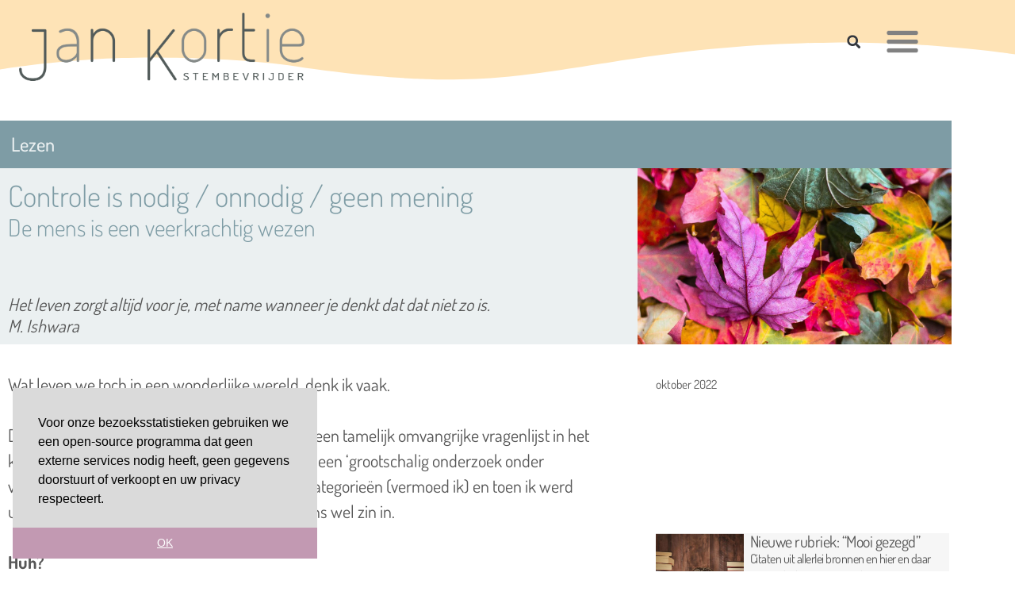

--- FILE ---
content_type: text/html; charset=UTF-8
request_url: https://jankortie.nl/lezen/controle-is-nodig-onnodig-geen-mening/
body_size: 23769
content:
<!DOCTYPE html><html lang="nl-NL"><head><meta charset="UTF-8"><title>Controle is nodig / onnodig / geen mening • Jan Kortie</title><meta name="viewport" content="width=device-width, initial-scale=1"><meta name="robots" content="max-snippet:-1,max-image-preview:standard,max-video-preview:-1" /><link rel="canonical" href="https://jankortie.nl/lezen/controle-is-nodig-onnodig-geen-mening/" /><meta name="description" content="Het leven zorgt altijd voor je, met name wanneer je denkt dat dat niet zo is. M." /><meta property="og:type" content="article" /><meta property="og:locale" content="nl_NL" /><meta property="og:site_name" content="Jan Kortie" /><meta property="og:title" content="Controle is nodig / onnodig / geen mening" /><meta property="og:description" content="Het leven zorgt altijd voor je, met name wanneer je denkt dat dat niet zo is. M." /><meta property="og:url" content="https://jankortie.nl/lezen/controle-is-nodig-onnodig-geen-mening/" /><meta property="og:image" content="https://jankortie.nl/wp-content/uploads/2022/10/Herfst.jpg" /><meta property="og:image:width" content="1200" /><meta property="og:image:height" content="675" /><meta property="article:published_time" content="2022-10-14" /><meta property="article:modified_time" content="2022-10-14" /><meta name="twitter:card" content="summary_large_image" /><meta name="twitter:title" content="Controle is nodig / onnodig / geen mening" /><meta name="twitter:description" content="Het leven zorgt altijd voor je, met name wanneer je denkt dat dat niet zo is. M." /><meta name="twitter:image" content="https://jankortie.nl/wp-content/uploads/2022/10/Herfst.jpg" /> <script type="application/ld+json">{"@context":"https://schema.org","@graph":[{"@type":"WebSite","@id":"https://jankortie.nl/#/schema/WebSite","url":"https://jankortie.nl/","name":"Jan Kortie","description":"Stembevrijding – wie vrijuit zingt is een rijk mens","inLanguage":"nl-NL","potentialAction":{"@type":"SearchAction","target":{"@type":"EntryPoint","urlTemplate":"https://jankortie.nl/search/{search_term_string}/"},"query-input":"required name=search_term_string"},"publisher":{"@type":"Organization","@id":"https://jankortie.nl/#/schema/Organization","name":"Jan Kortie","url":"https://jankortie.nl/","logo":{"@type":"ImageObject","url":"https://jankortie.nl/wp-content/uploads/2022/02/LogoJanKortieX.png","contentUrl":"https://jankortie.nl/wp-content/uploads/2022/02/LogoJanKortieX.png","width":500,"height":119}}},{"@type":"WebPage","@id":"https://jankortie.nl/lezen/controle-is-nodig-onnodig-geen-mening/","url":"https://jankortie.nl/lezen/controle-is-nodig-onnodig-geen-mening/","name":"Controle is nodig / onnodig / geen mening • Jan Kortie","description":"Het leven zorgt altijd voor je, met name wanneer je denkt dat dat niet zo is. M.","inLanguage":"nl-NL","isPartOf":{"@id":"https://jankortie.nl/#/schema/WebSite"},"breadcrumb":{"@type":"BreadcrumbList","@id":"https://jankortie.nl/#/schema/BreadcrumbList","itemListElement":[{"@type":"ListItem","position":1,"item":"https://jankortie.nl/","name":"Jan Kortie"},{"@type":"ListItem","position":2,"item":"https://jankortie.nl/category/lezen/","name":"Categorie: Lezen"},{"@type":"ListItem","position":3,"name":"Controle is nodig / onnodig / geen mening"}]},"potentialAction":{"@type":"ReadAction","target":"https://jankortie.nl/lezen/controle-is-nodig-onnodig-geen-mening/"},"datePublished":"2022-10-14","dateModified":"2022-10-14","author":{"@type":"Person","@id":"https://jankortie.nl/#/schema/Person/9e211bd7402ba71013d454fac82cd08e","name":"Jan Kortie"}}]}</script> <link rel="alternate" type="application/rss+xml" title="Jan Kortie &raquo; feed" href="https://jankortie.nl/feed/" /><link rel="alternate" title="oEmbed (JSON)" type="application/json+oembed" href="https://jankortie.nl/wp-json/oembed/1.0/embed?url=https%3A%2F%2Fjankortie.nl%2Flezen%2Fcontrole-is-nodig-onnodig-geen-mening%2F" /><link rel="alternate" title="oEmbed (XML)" type="text/xml+oembed" href="https://jankortie.nl/wp-json/oembed/1.0/embed?url=https%3A%2F%2Fjankortie.nl%2Flezen%2Fcontrole-is-nodig-onnodig-geen-mening%2F&#038;format=xml" /><style id="content-control-block-styles">@media (max-width:640px){.cc-hide-on-mobile{display:none!important}}@media (min-width:641px) and (max-width:920px){.cc-hide-on-tablet{display:none!important}}@media (min-width:921px) and (max-width:1440px){.cc-hide-on-desktop{display:none!important}}</style><style id='wp-img-auto-sizes-contain-inline-css'>img:is([sizes=auto i],[sizes^="auto," i]){contain-intrinsic-size:3000px 1500px}</style><link data-optimized="1" rel='stylesheet' id='wp-block-library-css' href='https://jankortie.nl/wp-content/litespeed/css/5605753948921dfff576634956b88502.css?ver=88502' media='all' /><style id='classic-theme-styles-inline-css'>/*! This file is auto-generated */
.wp-block-button__link{color:#fff;background-color:#32373c;border-radius:9999px;box-shadow:none;text-decoration:none;padding:calc(.667em + 2px) calc(1.333em + 2px);font-size:1.125em}.wp-block-file__button{background:#32373c;color:#fff;text-decoration:none}</style><style id='pdfemb-pdf-embedder-viewer-style-inline-css'>.wp-block-pdfemb-pdf-embedder-viewer{max-width:none}</style><link data-optimized="1" rel='stylesheet' id='content-control-block-styles-css' href='https://jankortie.nl/wp-content/litespeed/css/62efe77792806be7e5ab9082c90ff1d1.css?ver=ff1d1' media='all' /><style id='global-styles-inline-css'>:root{--wp--preset--aspect-ratio--square:1;--wp--preset--aspect-ratio--4-3:4/3;--wp--preset--aspect-ratio--3-4:3/4;--wp--preset--aspect-ratio--3-2:3/2;--wp--preset--aspect-ratio--2-3:2/3;--wp--preset--aspect-ratio--16-9:16/9;--wp--preset--aspect-ratio--9-16:9/16;--wp--preset--color--black:#000000;--wp--preset--color--cyan-bluish-gray:#abb8c3;--wp--preset--color--white:#ffffff;--wp--preset--color--pale-pink:#f78da7;--wp--preset--color--vivid-red:#cf2e2e;--wp--preset--color--luminous-vivid-orange:#ff6900;--wp--preset--color--luminous-vivid-amber:#fcb900;--wp--preset--color--light-green-cyan:#7bdcb5;--wp--preset--color--vivid-green-cyan:#00d084;--wp--preset--color--pale-cyan-blue:#8ed1fc;--wp--preset--color--vivid-cyan-blue:#0693e3;--wp--preset--color--vivid-purple:#9b51e0;--wp--preset--color--contrast:var(--contrast);--wp--preset--color--contrast-2:var(--contrast-2);--wp--preset--color--contrast-3:var(--contrast-3);--wp--preset--color--base:var(--base);--wp--preset--color--base-2:var(--base-2);--wp--preset--color--base-3:var(--base-3);--wp--preset--color--accent:var(--accent);--wp--preset--gradient--vivid-cyan-blue-to-vivid-purple:linear-gradient(135deg,rgb(6,147,227) 0%,rgb(155,81,224) 100%);--wp--preset--gradient--light-green-cyan-to-vivid-green-cyan:linear-gradient(135deg,rgb(122,220,180) 0%,rgb(0,208,130) 100%);--wp--preset--gradient--luminous-vivid-amber-to-luminous-vivid-orange:linear-gradient(135deg,rgb(252,185,0) 0%,rgb(255,105,0) 100%);--wp--preset--gradient--luminous-vivid-orange-to-vivid-red:linear-gradient(135deg,rgb(255,105,0) 0%,rgb(207,46,46) 100%);--wp--preset--gradient--very-light-gray-to-cyan-bluish-gray:linear-gradient(135deg,rgb(238,238,238) 0%,rgb(169,184,195) 100%);--wp--preset--gradient--cool-to-warm-spectrum:linear-gradient(135deg,rgb(74,234,220) 0%,rgb(151,120,209) 20%,rgb(207,42,186) 40%,rgb(238,44,130) 60%,rgb(251,105,98) 80%,rgb(254,248,76) 100%);--wp--preset--gradient--blush-light-purple:linear-gradient(135deg,rgb(255,206,236) 0%,rgb(152,150,240) 100%);--wp--preset--gradient--blush-bordeaux:linear-gradient(135deg,rgb(254,205,165) 0%,rgb(254,45,45) 50%,rgb(107,0,62) 100%);--wp--preset--gradient--luminous-dusk:linear-gradient(135deg,rgb(255,203,112) 0%,rgb(199,81,192) 50%,rgb(65,88,208) 100%);--wp--preset--gradient--pale-ocean:linear-gradient(135deg,rgb(255,245,203) 0%,rgb(182,227,212) 50%,rgb(51,167,181) 100%);--wp--preset--gradient--electric-grass:linear-gradient(135deg,rgb(202,248,128) 0%,rgb(113,206,126) 100%);--wp--preset--gradient--midnight:linear-gradient(135deg,rgb(2,3,129) 0%,rgb(40,116,252) 100%);--wp--preset--font-size--small:13px;--wp--preset--font-size--medium:20px;--wp--preset--font-size--large:36px;--wp--preset--font-size--x-large:42px;--wp--preset--spacing--20:0.44rem;--wp--preset--spacing--30:0.67rem;--wp--preset--spacing--40:1rem;--wp--preset--spacing--50:1.5rem;--wp--preset--spacing--60:2.25rem;--wp--preset--spacing--70:3.38rem;--wp--preset--spacing--80:5.06rem;--wp--preset--shadow--natural:6px 6px 9px rgba(0, 0, 0, 0.2);--wp--preset--shadow--deep:12px 12px 50px rgba(0, 0, 0, 0.4);--wp--preset--shadow--sharp:6px 6px 0px rgba(0, 0, 0, 0.2);--wp--preset--shadow--outlined:6px 6px 0px -3px rgb(255, 255, 255), 6px 6px rgb(0, 0, 0);--wp--preset--shadow--crisp:6px 6px 0px rgb(0, 0, 0)}:where(.is-layout-flex){gap:.5em}:where(.is-layout-grid){gap:.5em}body .is-layout-flex{display:flex}.is-layout-flex{flex-wrap:wrap;align-items:center}.is-layout-flex>:is(*,div){margin:0}body .is-layout-grid{display:grid}.is-layout-grid>:is(*,div){margin:0}:where(.wp-block-columns.is-layout-flex){gap:2em}:where(.wp-block-columns.is-layout-grid){gap:2em}:where(.wp-block-post-template.is-layout-flex){gap:1.25em}:where(.wp-block-post-template.is-layout-grid){gap:1.25em}.has-black-color{color:var(--wp--preset--color--black)!important}.has-cyan-bluish-gray-color{color:var(--wp--preset--color--cyan-bluish-gray)!important}.has-white-color{color:var(--wp--preset--color--white)!important}.has-pale-pink-color{color:var(--wp--preset--color--pale-pink)!important}.has-vivid-red-color{color:var(--wp--preset--color--vivid-red)!important}.has-luminous-vivid-orange-color{color:var(--wp--preset--color--luminous-vivid-orange)!important}.has-luminous-vivid-amber-color{color:var(--wp--preset--color--luminous-vivid-amber)!important}.has-light-green-cyan-color{color:var(--wp--preset--color--light-green-cyan)!important}.has-vivid-green-cyan-color{color:var(--wp--preset--color--vivid-green-cyan)!important}.has-pale-cyan-blue-color{color:var(--wp--preset--color--pale-cyan-blue)!important}.has-vivid-cyan-blue-color{color:var(--wp--preset--color--vivid-cyan-blue)!important}.has-vivid-purple-color{color:var(--wp--preset--color--vivid-purple)!important}.has-black-background-color{background-color:var(--wp--preset--color--black)!important}.has-cyan-bluish-gray-background-color{background-color:var(--wp--preset--color--cyan-bluish-gray)!important}.has-white-background-color{background-color:var(--wp--preset--color--white)!important}.has-pale-pink-background-color{background-color:var(--wp--preset--color--pale-pink)!important}.has-vivid-red-background-color{background-color:var(--wp--preset--color--vivid-red)!important}.has-luminous-vivid-orange-background-color{background-color:var(--wp--preset--color--luminous-vivid-orange)!important}.has-luminous-vivid-amber-background-color{background-color:var(--wp--preset--color--luminous-vivid-amber)!important}.has-light-green-cyan-background-color{background-color:var(--wp--preset--color--light-green-cyan)!important}.has-vivid-green-cyan-background-color{background-color:var(--wp--preset--color--vivid-green-cyan)!important}.has-pale-cyan-blue-background-color{background-color:var(--wp--preset--color--pale-cyan-blue)!important}.has-vivid-cyan-blue-background-color{background-color:var(--wp--preset--color--vivid-cyan-blue)!important}.has-vivid-purple-background-color{background-color:var(--wp--preset--color--vivid-purple)!important}.has-black-border-color{border-color:var(--wp--preset--color--black)!important}.has-cyan-bluish-gray-border-color{border-color:var(--wp--preset--color--cyan-bluish-gray)!important}.has-white-border-color{border-color:var(--wp--preset--color--white)!important}.has-pale-pink-border-color{border-color:var(--wp--preset--color--pale-pink)!important}.has-vivid-red-border-color{border-color:var(--wp--preset--color--vivid-red)!important}.has-luminous-vivid-orange-border-color{border-color:var(--wp--preset--color--luminous-vivid-orange)!important}.has-luminous-vivid-amber-border-color{border-color:var(--wp--preset--color--luminous-vivid-amber)!important}.has-light-green-cyan-border-color{border-color:var(--wp--preset--color--light-green-cyan)!important}.has-vivid-green-cyan-border-color{border-color:var(--wp--preset--color--vivid-green-cyan)!important}.has-pale-cyan-blue-border-color{border-color:var(--wp--preset--color--pale-cyan-blue)!important}.has-vivid-cyan-blue-border-color{border-color:var(--wp--preset--color--vivid-cyan-blue)!important}.has-vivid-purple-border-color{border-color:var(--wp--preset--color--vivid-purple)!important}.has-vivid-cyan-blue-to-vivid-purple-gradient-background{background:var(--wp--preset--gradient--vivid-cyan-blue-to-vivid-purple)!important}.has-light-green-cyan-to-vivid-green-cyan-gradient-background{background:var(--wp--preset--gradient--light-green-cyan-to-vivid-green-cyan)!important}.has-luminous-vivid-amber-to-luminous-vivid-orange-gradient-background{background:var(--wp--preset--gradient--luminous-vivid-amber-to-luminous-vivid-orange)!important}.has-luminous-vivid-orange-to-vivid-red-gradient-background{background:var(--wp--preset--gradient--luminous-vivid-orange-to-vivid-red)!important}.has-very-light-gray-to-cyan-bluish-gray-gradient-background{background:var(--wp--preset--gradient--very-light-gray-to-cyan-bluish-gray)!important}.has-cool-to-warm-spectrum-gradient-background{background:var(--wp--preset--gradient--cool-to-warm-spectrum)!important}.has-blush-light-purple-gradient-background{background:var(--wp--preset--gradient--blush-light-purple)!important}.has-blush-bordeaux-gradient-background{background:var(--wp--preset--gradient--blush-bordeaux)!important}.has-luminous-dusk-gradient-background{background:var(--wp--preset--gradient--luminous-dusk)!important}.has-pale-ocean-gradient-background{background:var(--wp--preset--gradient--pale-ocean)!important}.has-electric-grass-gradient-background{background:var(--wp--preset--gradient--electric-grass)!important}.has-midnight-gradient-background{background:var(--wp--preset--gradient--midnight)!important}.has-small-font-size{font-size:var(--wp--preset--font-size--small)!important}.has-medium-font-size{font-size:var(--wp--preset--font-size--medium)!important}.has-large-font-size{font-size:var(--wp--preset--font-size--large)!important}.has-x-large-font-size{font-size:var(--wp--preset--font-size--x-large)!important}:where(.wp-block-post-template.is-layout-flex){gap:1.25em}:where(.wp-block-post-template.is-layout-grid){gap:1.25em}:where(.wp-block-term-template.is-layout-flex){gap:1.25em}:where(.wp-block-term-template.is-layout-grid){gap:1.25em}:where(.wp-block-columns.is-layout-flex){gap:2em}:where(.wp-block-columns.is-layout-grid){gap:2em}:root :where(.wp-block-pullquote){font-size:1.5em;line-height:1.6}</style><link data-optimized="1" rel='stylesheet' id='audioigniter-css' href='https://jankortie.nl/wp-content/litespeed/css/219b1b49b5f8471651ca3dbf0169edcd.css?ver=9edcd' media='all' /><link data-optimized="1" rel='stylesheet' id='generate-style-css' href='https://jankortie.nl/wp-content/litespeed/css/c82cc2bdee62f23f8d40f2c3a77b5752.css?ver=b5752' media='all' /><style id='generate-style-inline-css'>body{background-color:var(--base-2);color:var(--contrast)}a{color:var(--accent)}a{text-decoration:underline}.entry-title a,.site-branding a,a.button,.wp-block-button__link,.main-navigation a{text-decoration:none}a:hover,a:focus,a:active{color:var(--contrast)}.wp-block-group__inner-container{max-width:1200px;margin-left:auto;margin-right:auto}:root{--contrast:#222222;--contrast-2:#575760;--contrast-3:#b2b2be;--base:#f0f0f0;--base-2:#f7f8f9;--base-3:#ffffff;--accent:#7E9CA5}:root .has-contrast-color{color:var(--contrast)}:root .has-contrast-background-color{background-color:var(--contrast)}:root .has-contrast-2-color{color:var(--contrast-2)}:root .has-contrast-2-background-color{background-color:var(--contrast-2)}:root .has-contrast-3-color{color:var(--contrast-3)}:root .has-contrast-3-background-color{background-color:var(--contrast-3)}:root .has-base-color{color:var(--base)}:root .has-base-background-color{background-color:var(--base)}:root .has-base-2-color{color:var(--base-2)}:root .has-base-2-background-color{background-color:var(--base-2)}:root .has-base-3-color{color:var(--base-3)}:root .has-base-3-background-color{background-color:var(--base-3)}:root .has-accent-color{color:var(--accent)}:root .has-accent-background-color{background-color:var(--accent)}h4{font-family:inherit;font-weight:600;font-size:22px}.top-bar{background-color:#636363;color:#fff}.top-bar a{color:#fff}.top-bar a:hover{color:#303030}.site-header{background-color:var(--base-3)}.main-title a,.main-title a:hover{color:var(--contrast)}.site-description{color:var(--contrast-2)}.mobile-menu-control-wrapper .menu-toggle,.mobile-menu-control-wrapper .menu-toggle:hover,.mobile-menu-control-wrapper .menu-toggle:focus,.has-inline-mobile-toggle #site-navigation.toggled{background-color:rgb(0 0 0 / .02)}.main-navigation,.main-navigation ul ul{background-color:var(--base-3)}.main-navigation .main-nav ul li a,.main-navigation .menu-toggle,.main-navigation .menu-bar-items{color:var(--contrast)}.main-navigation .main-nav ul li:not([class*="current-menu-"]):hover>a,.main-navigation .main-nav ul li:not([class*="current-menu-"]):focus>a,.main-navigation .main-nav ul li.sfHover:not([class*="current-menu-"])>a,.main-navigation .menu-bar-item:hover>a,.main-navigation .menu-bar-item.sfHover>a{color:var(--accent)}button.menu-toggle:hover,button.menu-toggle:focus{color:var(--contrast)}.main-navigation .main-nav ul li[class*="current-menu-"]>a{color:var(--accent)}.navigation-search input[type="search"],.navigation-search input[type="search"]:active,.navigation-search input[type="search"]:focus,.main-navigation .main-nav ul li.search-item.active>a,.main-navigation .menu-bar-items .search-item.active>a{color:var(--accent)}.main-navigation ul ul{background-color:var(--base)}.separate-containers .inside-article,.separate-containers .comments-area,.separate-containers .page-header,.one-container .container,.separate-containers .paging-navigation,.inside-page-header{background-color:var(--base-3)}.entry-title a{color:var(--contrast)}.entry-title a:hover{color:var(--contrast-2)}.entry-meta{color:var(--contrast-2)}.sidebar .widget{background-color:var(--base-3)}.footer-widgets{background-color:var(--base-3)}.site-info{background-color:var(--base-3)}input[type="text"],input[type="email"],input[type="url"],input[type="password"],input[type="search"],input[type="tel"],input[type="number"],textarea,select{color:var(--contrast);background-color:var(--base-2);border-color:var(--base)}input[type="text"]:focus,input[type="email"]:focus,input[type="url"]:focus,input[type="password"]:focus,input[type="search"]:focus,input[type="tel"]:focus,input[type="number"]:focus,textarea:focus,select:focus{color:var(--contrast);background-color:var(--base-2);border-color:var(--contrast-3)}button,html input[type="button"],input[type="reset"],input[type="submit"],a.button,a.wp-block-button__link:not(.has-background){color:#fff;background-color:#55555e}button:hover,html input[type="button"]:hover,input[type="reset"]:hover,input[type="submit"]:hover,a.button:hover,button:focus,html input[type="button"]:focus,input[type="reset"]:focus,input[type="submit"]:focus,a.button:focus,a.wp-block-button__link:not(.has-background):active,a.wp-block-button__link:not(.has-background):focus,a.wp-block-button__link:not(.has-background):hover{color:#fff;background-color:#3f4047}a.generate-back-to-top{background-color:rgb(0 0 0 / .4);color:#fff}a.generate-back-to-top:hover,a.generate-back-to-top:focus{background-color:rgb(0 0 0 / .6);color:#fff}:root{--gp-search-modal-bg-color:var(--base-3);--gp-search-modal-text-color:var(--contrast);--gp-search-modal-overlay-bg-color:rgba(0,0,0,0.2)}@media (max-width:768px){.main-navigation .menu-bar-item:hover>a,.main-navigation .menu-bar-item.sfHover>a{background:none;color:var(--contrast)}}.nav-below-header .main-navigation .inside-navigation.grid-container,.nav-above-header .main-navigation .inside-navigation.grid-container{padding:0 20px 0 20px}.separate-containers .inside-article,.separate-containers .comments-area,.separate-containers .page-header,.separate-containers .paging-navigation,.one-container .site-content,.inside-page-header{padding:24px}.site-main .wp-block-group__inner-container{padding:24px}.separate-containers .paging-navigation{padding-top:20px;padding-bottom:20px}.entry-content .alignwide,body:not(.no-sidebar) .entry-content .alignfull{margin-left:-24px;width:calc(100% + 48px);max-width:calc(100% + 48px)}.one-container.right-sidebar .site-main,.one-container.both-right .site-main{margin-right:24px}.one-container.left-sidebar .site-main,.one-container.both-left .site-main{margin-left:24px}.one-container.both-sidebars .site-main{margin:0 24px 0 24px}.sidebar .widget,.page-header,.widget-area .main-navigation,.site-main>*{margin-bottom:12px}.separate-containers .site-main{margin:12px}.both-right .inside-left-sidebar,.both-left .inside-left-sidebar{margin-right:6px}.both-right .inside-right-sidebar,.both-left .inside-right-sidebar{margin-left:6px}.one-container.archive .post:not(:last-child):not(.is-loop-template-item),.one-container.blog .post:not(:last-child):not(.is-loop-template-item){padding-bottom:24px}.separate-containers .featured-image{margin-top:12px}.separate-containers .inside-right-sidebar,.separate-containers .inside-left-sidebar{margin-top:12px;margin-bottom:12px}.rtl .menu-item-has-children .dropdown-menu-toggle{padding-left:20px}.rtl .main-navigation .main-nav ul li.menu-item-has-children>a{padding-right:20px}@media (max-width:768px){.separate-containers .inside-article,.separate-containers .comments-area,.separate-containers .page-header,.separate-containers .paging-navigation,.one-container .site-content,.inside-page-header{padding:30px 6px 30px 6px}.site-main .wp-block-group__inner-container{padding:30px 6px 30px 6px}.inside-top-bar{padding-right:30px;padding-left:30px}.inside-header{padding-right:30px;padding-left:30px}.widget-area .widget{padding-top:30px;padding-right:30px;padding-bottom:30px;padding-left:30px}.footer-widgets-container{padding-top:30px;padding-right:30px;padding-bottom:30px;padding-left:30px}.inside-site-info{padding-right:30px;padding-left:30px}.entry-content .alignwide,body:not(.no-sidebar) .entry-content .alignfull{margin-left:-6px;width:calc(100% + 12px);max-width:calc(100% + 12px)}.one-container .site-main .paging-navigation{margin-bottom:12px}}.is-right-sidebar{width:30%}.is-left-sidebar{width:30%}.site-content .content-area{width:100%}@media (max-width:768px){.main-navigation .menu-toggle,.sidebar-nav-mobile:not(#sticky-placeholder){display:block}.main-navigation ul,.gen-sidebar-nav,.main-navigation:not(.slideout-navigation):not(.toggled) .main-nav>ul,.has-inline-mobile-toggle #site-navigation .inside-navigation>*:not(.navigation-search):not(.main-nav){display:none}.nav-align-right .inside-navigation,.nav-align-center .inside-navigation{justify-content:space-between}}.elementor-template-full-width .site-content{display:block}.dynamic-author-image-rounded{border-radius:100%}.dynamic-featured-image,.dynamic-author-image{vertical-align:middle}.one-container.blog .dynamic-content-template:not(:last-child),.one-container.archive .dynamic-content-template:not(:last-child){padding-bottom:0}.dynamic-entry-excerpt>p:last-child{margin-bottom:0}</style><link data-optimized="1" rel='stylesheet' id='elementor-frontend-css' href='https://jankortie.nl/wp-content/litespeed/css/d69f4111bb97ec4a7793bdf1df40b4b5.css?ver=0b4b5' media='all' /><style id='elementor-frontend-inline-css'>@-webkit-keyframes ha_fadeIn{0%{opacity:0}to{opacity:1}}@keyframes ha_fadeIn{0%{opacity:0}to{opacity:1}}@-webkit-keyframes ha_zoomIn{0%{opacity:0;-webkit-transform:scale3d(.3,.3,.3);transform:scale3d(.3,.3,.3)}50%{opacity:1}}@keyframes ha_zoomIn{0%{opacity:0;-webkit-transform:scale3d(.3,.3,.3);transform:scale3d(.3,.3,.3)}50%{opacity:1}}@-webkit-keyframes ha_rollIn{0%{opacity:0;-webkit-transform:translate3d(-100%,0,0) rotate3d(0,0,1,-120deg);transform:translate3d(-100%,0,0) rotate3d(0,0,1,-120deg)}to{opacity:1}}@keyframes ha_rollIn{0%{opacity:0;-webkit-transform:translate3d(-100%,0,0) rotate3d(0,0,1,-120deg);transform:translate3d(-100%,0,0) rotate3d(0,0,1,-120deg)}to{opacity:1}}@-webkit-keyframes ha_bounce{0%,20%,53%,to{-webkit-animation-timing-function:cubic-bezier(.215,.61,.355,1);animation-timing-function:cubic-bezier(.215,.61,.355,1)}40%,43%{-webkit-transform:translate3d(0,-30px,0) scaleY(1.1);transform:translate3d(0,-30px,0) scaleY(1.1);-webkit-animation-timing-function:cubic-bezier(.755,.05,.855,.06);animation-timing-function:cubic-bezier(.755,.05,.855,.06)}70%{-webkit-transform:translate3d(0,-15px,0) scaleY(1.05);transform:translate3d(0,-15px,0) scaleY(1.05);-webkit-animation-timing-function:cubic-bezier(.755,.05,.855,.06);animation-timing-function:cubic-bezier(.755,.05,.855,.06)}80%{-webkit-transition-timing-function:cubic-bezier(.215,.61,.355,1);transition-timing-function:cubic-bezier(.215,.61,.355,1);-webkit-transform:translate3d(0,0,0) scaleY(.95);transform:translate3d(0,0,0) scaleY(.95)}90%{-webkit-transform:translate3d(0,-4px,0) scaleY(1.02);transform:translate3d(0,-4px,0) scaleY(1.02)}}@keyframes ha_bounce{0%,20%,53%,to{-webkit-animation-timing-function:cubic-bezier(.215,.61,.355,1);animation-timing-function:cubic-bezier(.215,.61,.355,1)}40%,43%{-webkit-transform:translate3d(0,-30px,0) scaleY(1.1);transform:translate3d(0,-30px,0) scaleY(1.1);-webkit-animation-timing-function:cubic-bezier(.755,.05,.855,.06);animation-timing-function:cubic-bezier(.755,.05,.855,.06)}70%{-webkit-transform:translate3d(0,-15px,0) scaleY(1.05);transform:translate3d(0,-15px,0) scaleY(1.05);-webkit-animation-timing-function:cubic-bezier(.755,.05,.855,.06);animation-timing-function:cubic-bezier(.755,.05,.855,.06)}80%{-webkit-transition-timing-function:cubic-bezier(.215,.61,.355,1);transition-timing-function:cubic-bezier(.215,.61,.355,1);-webkit-transform:translate3d(0,0,0) scaleY(.95);transform:translate3d(0,0,0) scaleY(.95)}90%{-webkit-transform:translate3d(0,-4px,0) scaleY(1.02);transform:translate3d(0,-4px,0) scaleY(1.02)}}@-webkit-keyframes ha_bounceIn{0%,20%,40%,60%,80%,to{-webkit-animation-timing-function:cubic-bezier(.215,.61,.355,1);animation-timing-function:cubic-bezier(.215,.61,.355,1)}0%{opacity:0;-webkit-transform:scale3d(.3,.3,.3);transform:scale3d(.3,.3,.3)}20%{-webkit-transform:scale3d(1.1,1.1,1.1);transform:scale3d(1.1,1.1,1.1)}40%{-webkit-transform:scale3d(.9,.9,.9);transform:scale3d(.9,.9,.9)}60%{opacity:1;-webkit-transform:scale3d(1.03,1.03,1.03);transform:scale3d(1.03,1.03,1.03)}80%{-webkit-transform:scale3d(.97,.97,.97);transform:scale3d(.97,.97,.97)}to{opacity:1}}@keyframes ha_bounceIn{0%,20%,40%,60%,80%,to{-webkit-animation-timing-function:cubic-bezier(.215,.61,.355,1);animation-timing-function:cubic-bezier(.215,.61,.355,1)}0%{opacity:0;-webkit-transform:scale3d(.3,.3,.3);transform:scale3d(.3,.3,.3)}20%{-webkit-transform:scale3d(1.1,1.1,1.1);transform:scale3d(1.1,1.1,1.1)}40%{-webkit-transform:scale3d(.9,.9,.9);transform:scale3d(.9,.9,.9)}60%{opacity:1;-webkit-transform:scale3d(1.03,1.03,1.03);transform:scale3d(1.03,1.03,1.03)}80%{-webkit-transform:scale3d(.97,.97,.97);transform:scale3d(.97,.97,.97)}to{opacity:1}}@-webkit-keyframes ha_flipInX{0%{opacity:0;-webkit-transform:perspective(400px) rotate3d(1,0,0,90deg);transform:perspective(400px) rotate3d(1,0,0,90deg);-webkit-animation-timing-function:ease-in;animation-timing-function:ease-in}40%{-webkit-transform:perspective(400px) rotate3d(1,0,0,-20deg);transform:perspective(400px) rotate3d(1,0,0,-20deg);-webkit-animation-timing-function:ease-in;animation-timing-function:ease-in}60%{opacity:1;-webkit-transform:perspective(400px) rotate3d(1,0,0,10deg);transform:perspective(400px) rotate3d(1,0,0,10deg)}80%{-webkit-transform:perspective(400px) rotate3d(1,0,0,-5deg);transform:perspective(400px) rotate3d(1,0,0,-5deg)}}@keyframes ha_flipInX{0%{opacity:0;-webkit-transform:perspective(400px) rotate3d(1,0,0,90deg);transform:perspective(400px) rotate3d(1,0,0,90deg);-webkit-animation-timing-function:ease-in;animation-timing-function:ease-in}40%{-webkit-transform:perspective(400px) rotate3d(1,0,0,-20deg);transform:perspective(400px) rotate3d(1,0,0,-20deg);-webkit-animation-timing-function:ease-in;animation-timing-function:ease-in}60%{opacity:1;-webkit-transform:perspective(400px) rotate3d(1,0,0,10deg);transform:perspective(400px) rotate3d(1,0,0,10deg)}80%{-webkit-transform:perspective(400px) rotate3d(1,0,0,-5deg);transform:perspective(400px) rotate3d(1,0,0,-5deg)}}@-webkit-keyframes ha_flipInY{0%{opacity:0;-webkit-transform:perspective(400px) rotate3d(0,1,0,90deg);transform:perspective(400px) rotate3d(0,1,0,90deg);-webkit-animation-timing-function:ease-in;animation-timing-function:ease-in}40%{-webkit-transform:perspective(400px) rotate3d(0,1,0,-20deg);transform:perspective(400px) rotate3d(0,1,0,-20deg);-webkit-animation-timing-function:ease-in;animation-timing-function:ease-in}60%{opacity:1;-webkit-transform:perspective(400px) rotate3d(0,1,0,10deg);transform:perspective(400px) rotate3d(0,1,0,10deg)}80%{-webkit-transform:perspective(400px) rotate3d(0,1,0,-5deg);transform:perspective(400px) rotate3d(0,1,0,-5deg)}}@keyframes ha_flipInY{0%{opacity:0;-webkit-transform:perspective(400px) rotate3d(0,1,0,90deg);transform:perspective(400px) rotate3d(0,1,0,90deg);-webkit-animation-timing-function:ease-in;animation-timing-function:ease-in}40%{-webkit-transform:perspective(400px) rotate3d(0,1,0,-20deg);transform:perspective(400px) rotate3d(0,1,0,-20deg);-webkit-animation-timing-function:ease-in;animation-timing-function:ease-in}60%{opacity:1;-webkit-transform:perspective(400px) rotate3d(0,1,0,10deg);transform:perspective(400px) rotate3d(0,1,0,10deg)}80%{-webkit-transform:perspective(400px) rotate3d(0,1,0,-5deg);transform:perspective(400px) rotate3d(0,1,0,-5deg)}}@-webkit-keyframes ha_swing{20%{-webkit-transform:rotate3d(0,0,1,15deg);transform:rotate3d(0,0,1,15deg)}40%{-webkit-transform:rotate3d(0,0,1,-10deg);transform:rotate3d(0,0,1,-10deg)}60%{-webkit-transform:rotate3d(0,0,1,5deg);transform:rotate3d(0,0,1,5deg)}80%{-webkit-transform:rotate3d(0,0,1,-5deg);transform:rotate3d(0,0,1,-5deg)}}@keyframes ha_swing{20%{-webkit-transform:rotate3d(0,0,1,15deg);transform:rotate3d(0,0,1,15deg)}40%{-webkit-transform:rotate3d(0,0,1,-10deg);transform:rotate3d(0,0,1,-10deg)}60%{-webkit-transform:rotate3d(0,0,1,5deg);transform:rotate3d(0,0,1,5deg)}80%{-webkit-transform:rotate3d(0,0,1,-5deg);transform:rotate3d(0,0,1,-5deg)}}@-webkit-keyframes ha_slideInDown{0%{visibility:visible;-webkit-transform:translate3d(0,-100%,0);transform:translate3d(0,-100%,0)}}@keyframes ha_slideInDown{0%{visibility:visible;-webkit-transform:translate3d(0,-100%,0);transform:translate3d(0,-100%,0)}}@-webkit-keyframes ha_slideInUp{0%{visibility:visible;-webkit-transform:translate3d(0,100%,0);transform:translate3d(0,100%,0)}}@keyframes ha_slideInUp{0%{visibility:visible;-webkit-transform:translate3d(0,100%,0);transform:translate3d(0,100%,0)}}@-webkit-keyframes ha_slideInLeft{0%{visibility:visible;-webkit-transform:translate3d(-100%,0,0);transform:translate3d(-100%,0,0)}}@keyframes ha_slideInLeft{0%{visibility:visible;-webkit-transform:translate3d(-100%,0,0);transform:translate3d(-100%,0,0)}}@-webkit-keyframes ha_slideInRight{0%{visibility:visible;-webkit-transform:translate3d(100%,0,0);transform:translate3d(100%,0,0)}}@keyframes ha_slideInRight{0%{visibility:visible;-webkit-transform:translate3d(100%,0,0);transform:translate3d(100%,0,0)}}.ha_fadeIn{-webkit-animation-name:ha_fadeIn;animation-name:ha_fadeIn}.ha_zoomIn{-webkit-animation-name:ha_zoomIn;animation-name:ha_zoomIn}.ha_rollIn{-webkit-animation-name:ha_rollIn;animation-name:ha_rollIn}.ha_bounce{-webkit-transform-origin:center bottom;-ms-transform-origin:center bottom;transform-origin:center bottom;-webkit-animation-name:ha_bounce;animation-name:ha_bounce}.ha_bounceIn{-webkit-animation-name:ha_bounceIn;animation-name:ha_bounceIn;-webkit-animation-duration:.75s;-webkit-animation-duration:calc(var(--animate-duration)*.75);animation-duration:.75s;animation-duration:calc(var(--animate-duration)*.75)}.ha_flipInX,.ha_flipInY{-webkit-animation-name:ha_flipInX;animation-name:ha_flipInX;-webkit-backface-visibility:visible!important;backface-visibility:visible!important}.ha_flipInY{-webkit-animation-name:ha_flipInY;animation-name:ha_flipInY}.ha_swing{-webkit-transform-origin:top center;-ms-transform-origin:top center;transform-origin:top center;-webkit-animation-name:ha_swing;animation-name:ha_swing}.ha_slideInDown{-webkit-animation-name:ha_slideInDown;animation-name:ha_slideInDown}.ha_slideInUp{-webkit-animation-name:ha_slideInUp;animation-name:ha_slideInUp}.ha_slideInLeft{-webkit-animation-name:ha_slideInLeft;animation-name:ha_slideInLeft}.ha_slideInRight{-webkit-animation-name:ha_slideInRight;animation-name:ha_slideInRight}.ha-css-transform-yes{-webkit-transition-duration:var(--ha-tfx-transition-duration,.2s);transition-duration:var(--ha-tfx-transition-duration,.2s);-webkit-transition-property:-webkit-transform;transition-property:transform;transition-property:transform,-webkit-transform;-webkit-transform:translate(var(--ha-tfx-translate-x,0),var(--ha-tfx-translate-y,0)) scale(var(--ha-tfx-scale-x,1),var(--ha-tfx-scale-y,1)) skew(var(--ha-tfx-skew-x,0),var(--ha-tfx-skew-y,0)) rotateX(var(--ha-tfx-rotate-x,0)) rotateY(var(--ha-tfx-rotate-y,0)) rotateZ(var(--ha-tfx-rotate-z,0));transform:translate(var(--ha-tfx-translate-x,0),var(--ha-tfx-translate-y,0)) scale(var(--ha-tfx-scale-x,1),var(--ha-tfx-scale-y,1)) skew(var(--ha-tfx-skew-x,0),var(--ha-tfx-skew-y,0)) rotateX(var(--ha-tfx-rotate-x,0)) rotateY(var(--ha-tfx-rotate-y,0)) rotateZ(var(--ha-tfx-rotate-z,0))}.ha-css-transform-yes:hover{-webkit-transform:translate(var(--ha-tfx-translate-x-hover,var(--ha-tfx-translate-x,0)),var(--ha-tfx-translate-y-hover,var(--ha-tfx-translate-y,0))) scale(var(--ha-tfx-scale-x-hover,var(--ha-tfx-scale-x,1)),var(--ha-tfx-scale-y-hover,var(--ha-tfx-scale-y,1))) skew(var(--ha-tfx-skew-x-hover,var(--ha-tfx-skew-x,0)),var(--ha-tfx-skew-y-hover,var(--ha-tfx-skew-y,0))) rotateX(var(--ha-tfx-rotate-x-hover,var(--ha-tfx-rotate-x,0))) rotateY(var(--ha-tfx-rotate-y-hover,var(--ha-tfx-rotate-y,0))) rotateZ(var(--ha-tfx-rotate-z-hover,var(--ha-tfx-rotate-z,0)));transform:translate(var(--ha-tfx-translate-x-hover,var(--ha-tfx-translate-x,0)),var(--ha-tfx-translate-y-hover,var(--ha-tfx-translate-y,0))) scale(var(--ha-tfx-scale-x-hover,var(--ha-tfx-scale-x,1)),var(--ha-tfx-scale-y-hover,var(--ha-tfx-scale-y,1))) skew(var(--ha-tfx-skew-x-hover,var(--ha-tfx-skew-x,0)),var(--ha-tfx-skew-y-hover,var(--ha-tfx-skew-y,0))) rotateX(var(--ha-tfx-rotate-x-hover,var(--ha-tfx-rotate-x,0))) rotateY(var(--ha-tfx-rotate-y-hover,var(--ha-tfx-rotate-y,0))) rotateZ(var(--ha-tfx-rotate-z-hover,var(--ha-tfx-rotate-z,0)))}.happy-addon>.elementor-widget-container{word-wrap:break-word;overflow-wrap:break-word}.happy-addon>.elementor-widget-container,.happy-addon>.elementor-widget-container *{-webkit-box-sizing:border-box;box-sizing:border-box}.happy-addon:not(:has(.elementor-widget-container)),.happy-addon:not(:has(.elementor-widget-container)) *{-webkit-box-sizing:border-box;box-sizing:border-box;word-wrap:break-word;overflow-wrap:break-word}.happy-addon p:empty{display:none}.happy-addon .elementor-inline-editing{min-height:auto!important}.happy-addon-pro img{max-width:100%;height:auto;-o-object-fit:cover;object-fit:cover}.ha-screen-reader-text{position:absolute;overflow:hidden;clip:rect(1px,1px,1px,1px);margin:-1px;padding:0;width:1px;height:1px;border:0;word-wrap:normal!important;-webkit-clip-path:inset(50%);clip-path:inset(50%)}.ha-has-bg-overlay>.elementor-widget-container{position:relative;z-index:1}.ha-has-bg-overlay>.elementor-widget-container:before{position:absolute;top:0;left:0;z-index:-1;width:100%;height:100%;content:""}.ha-has-bg-overlay:not(:has(.elementor-widget-container)){position:relative;z-index:1}.ha-has-bg-overlay:not(:has(.elementor-widget-container)):before{position:absolute;top:0;left:0;z-index:-1;width:100%;height:100%;content:""}.ha-popup--is-enabled .ha-js-popup,.ha-popup--is-enabled .ha-js-popup img{cursor:-webkit-zoom-in!important;cursor:zoom-in!important}.mfp-wrap .mfp-arrow,.mfp-wrap .mfp-close{background-color:#fff0}.mfp-wrap .mfp-arrow:focus,.mfp-wrap .mfp-close:focus{outline-width:thin}.ha-advanced-tooltip-enable{position:relative;cursor:pointer;--ha-tooltip-arrow-color:black;--ha-tooltip-arrow-distance:0}.ha-advanced-tooltip-enable .ha-advanced-tooltip-content{position:absolute;z-index:999;display:none;padding:5px 0;width:120px;height:auto;border-radius:6px;background-color:#000;color:#fff;text-align:center;opacity:0}.ha-advanced-tooltip-enable .ha-advanced-tooltip-content::after{position:absolute;border-width:5px;border-style:solid;content:""}.ha-advanced-tooltip-enable .ha-advanced-tooltip-content.no-arrow::after{visibility:hidden}.ha-advanced-tooltip-enable .ha-advanced-tooltip-content.show{display:inline-block;opacity:1}.ha-advanced-tooltip-enable.ha-advanced-tooltip-top .ha-advanced-tooltip-content,body[data-elementor-device-mode=tablet] .ha-advanced-tooltip-enable.ha-advanced-tooltip-tablet-top .ha-advanced-tooltip-content{top:unset;right:0;bottom:calc(101% + var(--ha-tooltip-arrow-distance));left:0;margin:0 auto}.ha-advanced-tooltip-enable.ha-advanced-tooltip-top .ha-advanced-tooltip-content::after,body[data-elementor-device-mode=tablet] .ha-advanced-tooltip-enable.ha-advanced-tooltip-tablet-top .ha-advanced-tooltip-content::after{top:100%;right:unset;bottom:unset;left:50%;border-color:var(--ha-tooltip-arrow-color) #fff0 #fff0 #fff0;-webkit-transform:translateX(-50%);-ms-transform:translateX(-50%);transform:translateX(-50%)}.ha-advanced-tooltip-enable.ha-advanced-tooltip-bottom .ha-advanced-tooltip-content,body[data-elementor-device-mode=tablet] .ha-advanced-tooltip-enable.ha-advanced-tooltip-tablet-bottom .ha-advanced-tooltip-content{top:calc(101% + var(--ha-tooltip-arrow-distance));right:0;bottom:unset;left:0;margin:0 auto}.ha-advanced-tooltip-enable.ha-advanced-tooltip-bottom .ha-advanced-tooltip-content::after,body[data-elementor-device-mode=tablet] .ha-advanced-tooltip-enable.ha-advanced-tooltip-tablet-bottom .ha-advanced-tooltip-content::after{top:unset;right:unset;bottom:100%;left:50%;border-color:#fff0 #fff0 var(--ha-tooltip-arrow-color) #fff0;-webkit-transform:translateX(-50%);-ms-transform:translateX(-50%);transform:translateX(-50%)}.ha-advanced-tooltip-enable.ha-advanced-tooltip-left .ha-advanced-tooltip-content,body[data-elementor-device-mode=tablet] .ha-advanced-tooltip-enable.ha-advanced-tooltip-tablet-left .ha-advanced-tooltip-content{top:50%;right:calc(101% + var(--ha-tooltip-arrow-distance));bottom:unset;left:unset;-webkit-transform:translateY(-50%);-ms-transform:translateY(-50%);transform:translateY(-50%)}.ha-advanced-tooltip-enable.ha-advanced-tooltip-left .ha-advanced-tooltip-content::after,body[data-elementor-device-mode=tablet] .ha-advanced-tooltip-enable.ha-advanced-tooltip-tablet-left .ha-advanced-tooltip-content::after{top:50%;right:unset;bottom:unset;left:100%;border-color:#fff0 #fff0 #fff0 var(--ha-tooltip-arrow-color);-webkit-transform:translateY(-50%);-ms-transform:translateY(-50%);transform:translateY(-50%)}.ha-advanced-tooltip-enable.ha-advanced-tooltip-right .ha-advanced-tooltip-content,body[data-elementor-device-mode=tablet] .ha-advanced-tooltip-enable.ha-advanced-tooltip-tablet-right .ha-advanced-tooltip-content{top:50%;right:unset;bottom:unset;left:calc(101% + var(--ha-tooltip-arrow-distance));-webkit-transform:translateY(-50%);-ms-transform:translateY(-50%);transform:translateY(-50%)}.ha-advanced-tooltip-enable.ha-advanced-tooltip-right .ha-advanced-tooltip-content::after,body[data-elementor-device-mode=tablet] .ha-advanced-tooltip-enable.ha-advanced-tooltip-tablet-right .ha-advanced-tooltip-content::after{top:50%;right:100%;bottom:unset;left:unset;border-color:#fff0 var(--ha-tooltip-arrow-color) #fff0 #fff0;-webkit-transform:translateY(-50%);-ms-transform:translateY(-50%);transform:translateY(-50%)}body[data-elementor-device-mode=mobile] .ha-advanced-tooltip-enable.ha-advanced-tooltip-mobile-top .ha-advanced-tooltip-content{top:unset;right:0;bottom:calc(101% + var(--ha-tooltip-arrow-distance));left:0;margin:0 auto}body[data-elementor-device-mode=mobile] .ha-advanced-tooltip-enable.ha-advanced-tooltip-mobile-top .ha-advanced-tooltip-content::after{top:100%;right:unset;bottom:unset;left:50%;border-color:var(--ha-tooltip-arrow-color) #fff0 #fff0 #fff0;-webkit-transform:translateX(-50%);-ms-transform:translateX(-50%);transform:translateX(-50%)}body[data-elementor-device-mode=mobile] .ha-advanced-tooltip-enable.ha-advanced-tooltip-mobile-bottom .ha-advanced-tooltip-content{top:calc(101% + var(--ha-tooltip-arrow-distance));right:0;bottom:unset;left:0;margin:0 auto}body[data-elementor-device-mode=mobile] .ha-advanced-tooltip-enable.ha-advanced-tooltip-mobile-bottom .ha-advanced-tooltip-content::after{top:unset;right:unset;bottom:100%;left:50%;border-color:#fff0 #fff0 var(--ha-tooltip-arrow-color) #fff0;-webkit-transform:translateX(-50%);-ms-transform:translateX(-50%);transform:translateX(-50%)}body[data-elementor-device-mode=mobile] .ha-advanced-tooltip-enable.ha-advanced-tooltip-mobile-left .ha-advanced-tooltip-content{top:50%;right:calc(101% + var(--ha-tooltip-arrow-distance));bottom:unset;left:unset;-webkit-transform:translateY(-50%);-ms-transform:translateY(-50%);transform:translateY(-50%)}body[data-elementor-device-mode=mobile] .ha-advanced-tooltip-enable.ha-advanced-tooltip-mobile-left .ha-advanced-tooltip-content::after{top:50%;right:unset;bottom:unset;left:100%;border-color:#fff0 #fff0 #fff0 var(--ha-tooltip-arrow-color);-webkit-transform:translateY(-50%);-ms-transform:translateY(-50%);transform:translateY(-50%)}body[data-elementor-device-mode=mobile] .ha-advanced-tooltip-enable.ha-advanced-tooltip-mobile-right .ha-advanced-tooltip-content{top:50%;right:unset;bottom:unset;left:calc(101% + var(--ha-tooltip-arrow-distance));-webkit-transform:translateY(-50%);-ms-transform:translateY(-50%);transform:translateY(-50%)}body[data-elementor-device-mode=mobile] .ha-advanced-tooltip-enable.ha-advanced-tooltip-mobile-right .ha-advanced-tooltip-content::after{top:50%;right:100%;bottom:unset;left:unset;border-color:#fff0 var(--ha-tooltip-arrow-color) #fff0 #fff0;-webkit-transform:translateY(-50%);-ms-transform:translateY(-50%);transform:translateY(-50%)}body.elementor-editor-active .happy-addon.ha-gravityforms .gform_wrapper{display:block!important}.ha-scroll-to-top-wrap.ha-scroll-to-top-hide{display:none}.ha-scroll-to-top-wrap.edit-mode,.ha-scroll-to-top-wrap.single-page-off{display:none!important}.ha-scroll-to-top-button{position:fixed;right:15px;bottom:15px;z-index:9999;display:-webkit-box;display:-webkit-flex;display:-ms-flexbox;display:flex;-webkit-box-align:center;-webkit-align-items:center;align-items:center;-ms-flex-align:center;-webkit-box-pack:center;-ms-flex-pack:center;-webkit-justify-content:center;justify-content:center;width:50px;height:50px;border-radius:50px;background-color:#5636d1;color:#fff;text-align:center;opacity:1;cursor:pointer;-webkit-transition:all .3s;transition:all .3s}.ha-scroll-to-top-button i{color:#fff;font-size:16px}.ha-scroll-to-top-button:hover{background-color:#e2498a}</style><link data-optimized="1" rel='stylesheet' id='widget-nav-menu-css' href='https://jankortie.nl/wp-content/litespeed/css/0f0d1ae5f5a61d627ac59243d57d2e80.css?ver=d2e80' media='all' /><link data-optimized="1" rel='stylesheet' id='e-animation-fadeIn-css' href='https://jankortie.nl/wp-content/litespeed/css/6aa090303d7a7e715a796568af86e6eb.css?ver=6e6eb' media='all' /><link data-optimized="1" rel='stylesheet' id='e-popup-css' href='https://jankortie.nl/wp-content/litespeed/css/545199a460543a8a60132c95b1f0925c.css?ver=0925c' media='all' /><link data-optimized="1" rel='stylesheet' id='widget-image-css' href='https://jankortie.nl/wp-content/litespeed/css/7f3b1933b16602356856ea3707c58d39.css?ver=58d39' media='all' /><link data-optimized="1" rel='stylesheet' id='widget-search-form-css' href='https://jankortie.nl/wp-content/litespeed/css/b335bf755d7cd2d21c6ce30677193976.css?ver=93976' media='all' /><link data-optimized="1" rel='stylesheet' id='e-sticky-css' href='https://jankortie.nl/wp-content/litespeed/css/aaa5974aa97efbd06b7a8c611c2bb593.css?ver=bb593' media='all' /><link data-optimized="1" rel='stylesheet' id='widget-heading-css' href='https://jankortie.nl/wp-content/litespeed/css/1c02d8d807afb3005d9533001e273545.css?ver=73545' media='all' /><link data-optimized="1" rel='stylesheet' id='e-shapes-css' href='https://jankortie.nl/wp-content/litespeed/css/3dd0aab3e7d3c28ccd765d8ed7024473.css?ver=24473' media='all' /><link data-optimized="1" rel='stylesheet' id='widget-icon-list-css' href='https://jankortie.nl/wp-content/litespeed/css/5bfa7badfd0b2f0319fc1f2dd0f967a4.css?ver=967a4' media='all' /><link data-optimized="1" rel='stylesheet' id='widget-social-icons-css' href='https://jankortie.nl/wp-content/litespeed/css/adad0733eeb1f0cd4a3efa6fb919a563.css?ver=9a563' media='all' /><link data-optimized="1" rel='stylesheet' id='e-apple-webkit-css' href='https://jankortie.nl/wp-content/litespeed/css/894bd56e2f16052af92ae5f727d91526.css?ver=91526' media='all' /><link data-optimized="1" rel='stylesheet' id='widget-post-info-css' href='https://jankortie.nl/wp-content/litespeed/css/552bb6eea68d5d8fda0647cd0fae77b2.css?ver=e77b2' media='all' /><link data-optimized="1" rel='stylesheet' id='widget-spacer-css' href='https://jankortie.nl/wp-content/litespeed/css/7c9fdea30e8295611f2432684262962b.css?ver=2962b' media='all' /><link data-optimized="1" rel='stylesheet' id='widget-posts-css' href='https://jankortie.nl/wp-content/litespeed/css/781e3ef684082ac83542ce56919d11dd.css?ver=d11dd' media='all' /><link data-optimized="1" rel='stylesheet' id='widget-post-navigation-css' href='https://jankortie.nl/wp-content/litespeed/css/a5f8658c9ba7234e8d5c3fe9c680ce98.css?ver=0ce98' media='all' /><link data-optimized="1" rel='stylesheet' id='elementor-post-9-css' href='https://jankortie.nl/wp-content/litespeed/css/eb940891955da5da61084b789b019236.css?ver=19236' media='all' /><link data-optimized="1" rel='stylesheet' id='elementor-post-145-css' href='https://jankortie.nl/wp-content/litespeed/css/275c21e7d67d2cad17ac210df42b7216.css?ver=b7216' media='all' /><link data-optimized="1" rel='stylesheet' id='happy-icons-css' href='https://jankortie.nl/wp-content/litespeed/css/022f3a87f86808e0b1e40aa2b9a5cf88.css?ver=5cf88' media='all' /><link data-optimized="1" rel='stylesheet' id='font-awesome-css' href='https://jankortie.nl/wp-content/litespeed/css/6894ccd70fd427dda78b695e9ee13f7d.css?ver=13f7d' media='all' /><link data-optimized="1" rel='stylesheet' id='elementor-post-3897-css' href='https://jankortie.nl/wp-content/litespeed/css/8b3689d6b60fa3fc352f1c8b559809c9.css?ver=809c9' media='all' /><link data-optimized="1" rel='stylesheet' id='elementor-post-170-css' href='https://jankortie.nl/wp-content/litespeed/css/31b59fa2408624186ead966fc420b9c1.css?ver=0b9c1' media='all' /><link data-optimized="1" rel='stylesheet' id='elementor-post-231-css' href='https://jankortie.nl/wp-content/litespeed/css/60168d8bc525d9ad8374c73744be1c5a.css?ver=e1c5a' media='all' /><link data-optimized="1" rel='stylesheet' id='elementor-gf-local-dosis-css' href='https://jankortie.nl/wp-content/litespeed/css/04ee85a83e5eff489612acdf2eb9ff78.css?ver=9ff78' media='all' /> <script src="https://jankortie.nl/wp-includes/js/jquery/jquery.min.js" id="jquery-core-js"></script> <script data-optimized="1" src="https://jankortie.nl/wp-content/litespeed/js/86aae0d0e0b96b605097299aa7670b31.js?ver=70b31" id="jquery-migrate-js"></script> <script data-optimized="1" src="https://jankortie.nl/wp-content/litespeed/js/c78481e446e870a7fce0e2c5ad2f4da3.js?ver=f4da3" id="dom-purify-js"></script> <link rel="https://api.w.org/" href="https://jankortie.nl/wp-json/" /><link rel="alternate" title="JSON" type="application/json" href="https://jankortie.nl/wp-json/wp/v2/posts/6864" /><style type="text/css"></style><meta name="generator" content="Elementor 3.34.1; features: e_font_icon_svg, additional_custom_breakpoints; settings: css_print_method-external, google_font-enabled, font_display-auto"><style>.e-con.e-parent:nth-of-type(n+4):not(.e-lazyloaded):not(.e-no-lazyload),.e-con.e-parent:nth-of-type(n+4):not(.e-lazyloaded):not(.e-no-lazyload) *{background-image:none!important}@media screen and (max-height:1024px){.e-con.e-parent:nth-of-type(n+3):not(.e-lazyloaded):not(.e-no-lazyload),.e-con.e-parent:nth-of-type(n+3):not(.e-lazyloaded):not(.e-no-lazyload) *{background-image:none!important}}@media screen and (max-height:640px){.e-con.e-parent:nth-of-type(n+2):not(.e-lazyloaded):not(.e-no-lazyload),.e-con.e-parent:nth-of-type(n+2):not(.e-lazyloaded):not(.e-no-lazyload) *{background-image:none!important}}</style><link data-optimized="1" rel="stylesheet" type="text/css" href="https://jankortie.nl/wp-content/litespeed/css/67285563665e36988fa6ef50e40f49d2.css?ver=f49d2" /> <script data-optimized="1" src="https://jankortie.nl/wp-content/litespeed/js/d6019cff601d58021e6cdc64adaa998d.js?ver=a998d"></script> <script>window.addEventListener("load",function(){window.cookieconsent.initialise({"palette":{"popup":{"background":"#DADADA"},"button":{"background":"#C299B2","text":"#FEFEFE"}},"theme":"edgeless","position":"bottom-left","content":{"message":"Voor onze bezoeksstatistieken gebruiken we een open-source programma dat geen externe services nodig heeft, geen gegevens doorstuurt of verkoopt en uw privacy respecteert.","dismiss":"OK","link":""}})})</script><link rel="icon" href="https://jankortie.nl/wp-content/uploads/2021/12/faviconjk-240x240.png" sizes="32x32" /><link rel="icon" href="https://jankortie.nl/wp-content/uploads/2021/12/faviconjk-240x240.png" sizes="192x192" /><link rel="apple-touch-icon" href="https://jankortie.nl/wp-content/uploads/2021/12/faviconjk-240x240.png" /><meta name="msapplication-TileImage" content="https://jankortie.nl/wp-content/uploads/2021/12/faviconjk-480x480.png" /><style id="wp-custom-css">.wp-block-quote{font-size:.9em;font-style:normal;font-weight:400;border-left:0;margin-left:0;padding-left:0;line-height:1.3}.wp-block-verse{width:90%;font-size:.9em;background-color:#f4f7f780;line-height:1.3}</style></head><body class="wp-singular post-template-default single single-post postid-6864 single-format-standard wp-custom-logo wp-embed-responsive wp-theme-generatepress no-sidebar nav-below-header one-container header-aligned-left dropdown-hover featured-image-active elementor-default elementor-template-full-width elementor-kit-9 elementor-page-231 full-width-content" itemtype="https://schema.org/Blog" itemscope>
<a class="screen-reader-text skip-link" href="#content" title="Ga naar de inhoud">Ga naar de inhoud</a><header data-elementor-type="header" data-elementor-id="3897" class="elementor elementor-3897 elementor-location-header" data-elementor-settings="{&quot;ha_cmc_init_switcher&quot;:&quot;no&quot;}" data-elementor-post-type="elementor_library"><section class="elementor-section elementor-top-section elementor-element elementor-element-0e8b812 elementor-section-content-middle elementor-section-boxed elementor-section-height-default elementor-section-height-default" data-id="0e8b812" data-element_type="section" data-settings="{&quot;background_background&quot;:&quot;classic&quot;,&quot;shape_divider_bottom&quot;:&quot;waves&quot;,&quot;_ha_eqh_enable&quot;:false}"><div class="elementor-background-overlay"></div><div class="elementor-shape elementor-shape-bottom" aria-hidden="true" data-negative="false">
<svg xmlns="http://www.w3.org/2000/svg" viewBox="0 0 1000 100" preserveAspectRatio="none">
<path class="elementor-shape-fill" d="M421.9,6.5c22.6-2.5,51.5,0.4,75.5,5.3c23.6,4.9,70.9,23.5,100.5,35.7c75.8,32.2,133.7,44.5,192.6,49.7
c23.6,2.1,48.7,3.5,103.4-2.5c54.7-6,106.2-25.6,106.2-25.6V0H0v30.3c0,0,72,32.6,158.4,30.5c39.2-0.7,92.8-6.7,134-22.4
c21.2-8.1,52.2-18.2,79.7-24.2C399.3,7.9,411.6,7.5,421.9,6.5z"/>
</svg></div><div class="elementor-container elementor-column-gap-no"><div class="elementor-column elementor-col-50 elementor-top-column elementor-element elementor-element-206b2c2" data-id="206b2c2" data-element_type="column"><div class="elementor-widget-wrap elementor-element-populated"><div class="elementor-element elementor-element-6aa6fd2 elementor-widget elementor-widget-theme-site-logo elementor-widget-image" data-id="6aa6fd2" data-element_type="widget" data-widget_type="theme-site-logo.default"><div class="elementor-widget-container">
<a href="https://jankortie.nl">
<img width="500" height="119" src="https://jankortie.nl/wp-content/uploads/2022/02/LogoJanKortieX.png" class="attachment-full size-full wp-image-5890" alt="" srcset="https://jankortie.nl/wp-content/uploads/2022/02/LogoJanKortieX.png 500w, https://jankortie.nl/wp-content/uploads/2022/02/LogoJanKortieX-480x114.png 480w" sizes="(max-width: 500px) 100vw, 500px" />				</a></div></div></div></div><div class="elementor-column elementor-col-50 elementor-top-column elementor-element elementor-element-9535b07" data-id="9535b07" data-element_type="column" data-settings="{&quot;background_background&quot;:&quot;classic&quot;}"><div class="elementor-widget-wrap elementor-element-populated"><section class="elementor-section elementor-inner-section elementor-element elementor-element-65dfb18 elementor-section-full_width elementor-section-height-default elementor-section-height-default" data-id="65dfb18" data-element_type="section" data-settings="{&quot;_ha_eqh_enable&quot;:false}"><div class="elementor-container elementor-column-gap-no"><div class="elementor-column elementor-col-50 elementor-inner-column elementor-element elementor-element-b8ad79a" data-id="b8ad79a" data-element_type="column"><div class="elementor-widget-wrap elementor-element-populated"><div class="elementor-element elementor-element-7fa9859 elementor-search-form--skin-full_screen elementor-widget elementor-widget-search-form" data-id="7fa9859" data-element_type="widget" data-settings="{&quot;skin&quot;:&quot;full_screen&quot;}" data-widget_type="search-form.default"><div class="elementor-widget-container">
<search role="search"><form class="elementor-search-form" action="https://jankortie.nl" method="get"><div class="elementor-search-form__toggle" role="button" tabindex="0" aria-label="Zoeken"><div class="e-font-icon-svg-container"><svg aria-hidden="true" class="e-font-icon-svg e-fas-search" viewBox="0 0 512 512" xmlns="http://www.w3.org/2000/svg"><path d="M505 442.7L405.3 343c-4.5-4.5-10.6-7-17-7H372c27.6-35.3 44-79.7 44-128C416 93.1 322.9 0 208 0S0 93.1 0 208s93.1 208 208 208c48.3 0 92.7-16.4 128-44v16.3c0 6.4 2.5 12.5 7 17l99.7 99.7c9.4 9.4 24.6 9.4 33.9 0l28.3-28.3c9.4-9.4 9.4-24.6.1-34zM208 336c-70.7 0-128-57.2-128-128 0-70.7 57.2-128 128-128 70.7 0 128 57.2 128 128 0 70.7-57.2 128-128 128z"></path></svg></div></div><div class="elementor-search-form__container">
<label class="elementor-screen-only" for="elementor-search-form-7fa9859">Zoeken</label>
<input id="elementor-search-form-7fa9859" placeholder="Type je trefwoord(en) ..." class="elementor-search-form__input" type="search" name="s" value=""><div class="dialog-lightbox-close-button dialog-close-button" role="button" tabindex="0" aria-label="Sluit dit zoekvak.">
<svg aria-hidden="true" class="e-font-icon-svg e-eicon-close" viewBox="0 0 1000 1000" xmlns="http://www.w3.org/2000/svg"><path d="M742 167L500 408 258 167C246 154 233 150 217 150 196 150 179 158 167 167 154 179 150 196 150 212 150 229 154 242 171 254L408 500 167 742C138 771 138 800 167 829 196 858 225 858 254 829L496 587 738 829C750 842 767 846 783 846 800 846 817 842 829 829 842 817 846 804 846 783 846 767 842 750 829 737L588 500 833 258C863 229 863 200 833 171 804 137 775 137 742 167Z"></path></svg></div></div></form>
</search></div></div></div></div><div class="elementor-column elementor-col-50 elementor-inner-column elementor-element elementor-element-d7ea137" data-id="d7ea137" data-element_type="column"><div class="elementor-widget-wrap elementor-element-populated"><div class="elementor-element elementor-element-81edeed elementor-widget elementor-widget-image" data-id="81edeed" data-element_type="widget" data-settings="{&quot;sticky&quot;:&quot;top&quot;,&quot;sticky_on&quot;:[&quot;desktop&quot;,&quot;tablet&quot;,&quot;mobile&quot;],&quot;sticky_offset&quot;:0,&quot;sticky_effects_offset&quot;:0,&quot;sticky_anchor_link_offset&quot;:0}" data-widget_type="image.default"><div class="elementor-widget-container">
<a href="#elementor-action%3Aaction%3Dpopup%3Aopen%26settings%3DeyJpZCI6IjE0NSIsInRvZ2dsZSI6ZmFsc2V9">
<img src="https://jankortie.nl/wp-content/uploads/elementor/thumbs/HamburgerJK-qihvfbdtcyedfz1rsss3g24j0ely75b375vyq84tts.png" title="Menu Jan Kortie" alt="Menu Jan Kortie" loading="lazy" />								</a></div></div><div class="elementor-element elementor-element-1e596eb elementor-hidden-mobile elementor-hidden-tablet elementor-invisible elementor-widget elementor-widget-heading" data-id="1e596eb" data-element_type="widget" data-settings="{&quot;_animation&quot;:&quot;fadeIn&quot;,&quot;_animation_delay&quot;:4000}" data-widget_type="heading.default"><div class="elementor-widget-container"><h2 class="elementor-heading-title elementor-size-default"><a href="#elementor-action%3Aaction%3Dpopup%3Aopen%26settings%3DeyJpZCI6IjE0NSIsInRvZ2dsZSI6ZmFsc2V9">menu</a></h2></div></div></div></div></div></section></div></div></div></section></header><div class="site grid-container container hfeed" id="page"><div class="site-content" id="content"><div data-elementor-type="single-post" data-elementor-id="231" class="elementor elementor-231 elementor-location-single post-6864 post type-post status-publish format-standard has-post-thumbnail hentry category-lezen" data-elementor-settings="{&quot;ha_cmc_init_switcher&quot;:&quot;no&quot;}" data-elementor-post-type="elementor_library"><section class="elementor-section elementor-top-section elementor-element elementor-element-d5957c7 elementor-section-boxed elementor-section-height-default elementor-section-height-default" data-id="d5957c7" data-element_type="section" data-settings="{&quot;background_background&quot;:&quot;classic&quot;,&quot;_ha_eqh_enable&quot;:false}"><div class="elementor-container elementor-column-gap-default"><div class="elementor-column elementor-col-100 elementor-top-column elementor-element elementor-element-1238de4" data-id="1238de4" data-element_type="column" data-settings="{&quot;background_background&quot;:&quot;classic&quot;}"><div class="elementor-widget-wrap elementor-element-populated"><div class="elementor-element elementor-element-81aeadf elementor-widget elementor-widget-heading" data-id="81aeadf" data-element_type="widget" data-widget_type="heading.default"><div class="elementor-widget-container"><h4 class="elementor-heading-title elementor-size-default"><a href="https://jankortie.nl/lezen/">Lezen</a></h4></div></div></div></div></div></section><section class="elementor-section elementor-top-section elementor-element elementor-element-88cd3b8 elementor-reverse-mobile elementor-section-boxed elementor-section-height-default elementor-section-height-default" data-id="88cd3b8" data-element_type="section" data-settings="{&quot;background_background&quot;:&quot;classic&quot;,&quot;_ha_eqh_enable&quot;:false}"><div class="elementor-container elementor-column-gap-default"><div class="elementor-column elementor-col-50 elementor-top-column elementor-element elementor-element-af591bc" data-id="af591bc" data-element_type="column" data-settings="{&quot;background_background&quot;:&quot;classic&quot;}"><div class="elementor-widget-wrap elementor-element-populated"><div class="elementor-element elementor-element-d9e25d6 elementor-widget elementor-widget-theme-post-title elementor-page-title elementor-widget-heading" data-id="d9e25d6" data-element_type="widget" data-widget_type="theme-post-title.default"><div class="elementor-widget-container"><h1 class="elementor-heading-title elementor-size-default">Controle is nodig / onnodig / geen mening <br><span style='font-size:0.8em'>De mens is een veerkrachtig wezen</span></h1></div></div><div class="elementor-element elementor-element-6ac445e elementor-widget__width-initial elementor-widget-tablet__width-initial elementor-widget elementor-widget-theme-post-excerpt" data-id="6ac445e" data-element_type="widget" data-widget_type="theme-post-excerpt.default"><div class="elementor-widget-container">
Het leven zorgt altijd voor je, met name wanneer je denkt dat dat niet zo is. <br>
M. Ishwara</div></div></div></div><div class="elementor-column elementor-col-50 elementor-top-column elementor-element elementor-element-7e501b8" data-id="7e501b8" data-element_type="column" data-settings="{&quot;background_background&quot;:&quot;classic&quot;}"><div class="elementor-widget-wrap elementor-element-populated"><div class="elementor-element elementor-element-4988e0e elementor-widget elementor-widget-theme-post-featured-image elementor-widget-image" data-id="4988e0e" data-element_type="widget" data-widget_type="theme-post-featured-image.default"><div class="elementor-widget-container">
<img width="1200" height="675" src="https://jankortie.nl/wp-content/uploads/2022/10/Herfst.jpg" class="attachment-full size-full wp-image-6865" alt="" srcset="https://jankortie.nl/wp-content/uploads/2022/10/Herfst.jpg 1200w, https://jankortie.nl/wp-content/uploads/2022/10/Herfst-480x270.jpg 480w, https://jankortie.nl/wp-content/uploads/2022/10/Herfst-768x432.jpg 768w" sizes="(max-width: 1200px) 100vw, 1200px" /></div></div></div></div></div></section><section class="elementor-section elementor-top-section elementor-element elementor-element-499549a elementor-reverse-mobile elementor-section-boxed elementor-section-height-default elementor-section-height-default" data-id="499549a" data-element_type="section" data-settings="{&quot;_ha_eqh_enable&quot;:false}"><div class="elementor-container elementor-column-gap-default"><div class="elementor-column elementor-col-50 elementor-top-column elementor-element elementor-element-591e928" data-id="591e928" data-element_type="column" data-settings="{&quot;background_background&quot;:&quot;classic&quot;}"><div class="elementor-widget-wrap elementor-element-populated"><div class="elementor-element elementor-element-c5ccc0e elementor-widget elementor-widget-theme-post-content" data-id="c5ccc0e" data-element_type="widget" data-widget_type="theme-post-content.default"><div class="elementor-widget-container"><p>Wat leven we toch in een wonderlijke wereld, denk ik vaak.<br>&nbsp;<br>Dat dacht ik ook toen ik onlangs bezig was met een tamelijk omvangrijke vragenlijst in het kader van de Gezondheidsmonitor van de GGD, een ‘grootschalig onderzoek onder volwassenen en ouderen’. Ik behoor tot beide categorieën (vermoed ik) en toen ik werd uitgenodigd om ‘m in te vullen had ik daar ineens wel zin in.<br>&nbsp;<br><strong>Huh?</strong><br>Bij de meeste vragen kon ik vrij snel bedenken wat ik moest antwoorden, soms vergde het even nadenken. Maar één vraag verwarde mij zeer. De exacte formulering weet ik niet meer, maar de vraag luidde ongeveer: ‘Heeft u het gevoel dat u controle heeft over wat u overkomt?’ Huh? Nee, natuurlijk niet, dacht ik meteen. Hoe kun je nou controle hebben over wat je overkomt? Nou ja, op spiritueel niveau mogelijk wel, maar ik vermoedde dat de GGD daar niet op doelde. Ik piekerde er nog even over door, maar kon niet tot een andere conclusie komen. Ik heb dus ‘nee’ ingevuld, maar uit de context van die vraag werd me duidelijk dat een geestelijk gezond mens hier geacht werd ‘ja’ in te vullen.<br>&nbsp;<br>De vraagstelling onthult iets dat voor onze maatschappij karakteristiek is: we houden nogal van controle. We denken dat we er gelukkiger van worden. Dat het een uiting is van geestelijke gezondheid. Want zo’n vraag komt niet zomaar in zo’n onderzoek terecht, daar is ongetwijfeld over gebrainstormd, overlegd, wie weet vergaderd. Men is het erover eens geworden: dit doet ertoe, dit willen we graag weten. Nou is controle natuurlijk soms heel belangrijk. Als je als voetganger, fietser, automobilist of piloot aan het verkeer deelneemt dan is een bepaalde mate van controle echt bevorderlijk. Ook mijn boekhouder, elektricien, tandarts en pianostemmer wens ik van harte voldoende controle toe.<br>&nbsp;<br><strong>Vallen en opstaan</strong><br>Maar wat je overkomt dat overkomt je. Dat kan heel fijn zijn, dat kan heel naar zijn en alles ertussenin. Aan controle heb je dan niet veel, iedere poging om te controleren brengt vooral verstarring, verharding, afgeslotenheid. Waar je meer aan hebt: veerkracht. Waarschijnlijk was dat ook waar de GGD naar wilde informeren, denk ik achteraf: voelt u zich veerkrachtig, kunt u omgaan met dat wat het leven voor u in petto heeft? Maar veerkracht is wezenlijk het tegendeel van controle, het is het vermogen om mee te veren, mee te bewegen. Je eigen beweging te vinden, niet als verzet tegen, maar als een vrije respons op.<br><br>&nbsp; &nbsp; &nbsp; &nbsp; &nbsp; &nbsp; &nbsp; &nbsp; &nbsp; &nbsp; &nbsp; &nbsp; &nbsp; &nbsp; &nbsp; &nbsp;<img fetchpriority="high" fetchpriority="high" decoding="async" height="266" src="https://mcusercontent.com/ba7b91406e65f6a3ca7232627/images/f71cf911-052b-4811-63b6-0851fafc4bda.jpg" width="400"><br>&nbsp;<br>En het goede nieuws is: veerkracht valt te oefenen. Het leven biedt ons daar trouwens ook uitvoerig de gelegenheid voor, als je het mij vraagt. En we zijn in wezen enorm veerkrachtige wezens, net zoals de hele natuur enorm veerkrachtig is. Kijk naar een kleine dreumes die net (of nog net niet) kan lopen. Steeds weer valt. En weer opstaat. Kijk naar de soepelheid van zo’n lijfje. Kijk naar hoe hard huilen en hard lachen bij zo’n kind elkaar in hoog tempo kunnen opvolgen. Wij zijn allemaal zo’n uiterst soepel mensje geweest. De een is dat langer kunnen blijven dan de ander, en dat hebben we geen van allen zelf in de hand gehad. Die souplesse is onder druk komen staan, er is verstarring opgetreden, veel of weinig, onvermijdelijk. Maar het vermogen tot soepelheid zit diep in ons verankerd en in ons leven als volwassene (en/of oudere) kunnen we oefenen om ons die veerkracht weer volop toe te eigenen.<br>&nbsp;<br><strong>Teksten zonder woorden</strong><br>Muziek is daarin voor mij onontbeerlijk. Muziek is zelf beweging en brengt dus beweging. En stembevrijding wil helpen om toegang te vinden tot onze muziek. Het gaat dan steeds om een combinatie van twee elementen. Ten eerste gaat het erom om tot expressie te komen, te kunnen uiten wat er in me zit, soms al lang opgesloten. Om au te kunnen zeggen (en zingen) en aiaiai en bah en hèhè en hé en nee en ja en hoi en hoera, misschien wel allemaal zonder woorden trouwens, want muziek heeft niet altijd woorden nodig. En ten tweede om te voelen: ik ben niet alleen, ik ben niet de enige, ik hoor erbij. Ik kan zingen en spelen, ik kan samen zingen en spelen. En dat is een geschenk, steeds weer, dat onze veerkracht vergroot.</p><p>Iedere keer als ik het dan ook als geschenk durf aan te nemen en dus voel dat de muziek ons gegeven wordt ontslaat me dat van een hoop druk. Als ik me open voor de muziek en doorgeef wat er tot me komt dan hoef ik niet meer m’n best te doen. Als ik een instrument word en de muziek het werk laat doen dan raak ik vervuld, ik voel een stroom door me heen gaan, ik word die stroom, ik word bewogen en ik beweeg, ik ben dankbaar, ik ben gelukkig.<br> <br><strong>Even geen mening</strong><br>Nou klinkt misschien makkelijker dan het soms is. We maken het onszelf namelijk vaak moeilijk. Door al te snel op zoek te gaan naar oplossingen voor onze pijn, of door te blijven hangen in de geschiedenis ervan, door te verzanden in de verhalen eromheen. Maar de ingang is altijd: nu. Dus: in wat er in je lijf voelbaar is. De aanvaarding dat het is zoals het is, je eigen ervaring in het moment steeds weer waarnemen (dat betekent: er even geen mening over hebben), dat brengt ons bij onszelf terug. Daar kan ons waarachtige zingen beginnen. Misschien eerst aarzelend, maar allengs vol vertrouwen: ja, dit ben ik. Dat oefenen we steeds, in stembevrijding: meer en meer kunnen toelaten wat er is. Zo worden we ook steeds veerkrachtiger. En daarin gaat onze muziek als vanzelf stromen en stralen.<br> <br>Dat wens ik je graag toe.</p></div></div><section class="elementor-section elementor-inner-section elementor-element elementor-element-57f45de elementor-section-boxed elementor-section-height-default elementor-section-height-default" data-id="57f45de" data-element_type="section" data-settings="{&quot;_ha_eqh_enable&quot;:false}"><div class="elementor-container elementor-column-gap-default"><div class="elementor-column elementor-col-50 elementor-inner-column elementor-element elementor-element-9dfbc4f" data-id="9dfbc4f" data-element_type="column"><div class="elementor-widget-wrap elementor-element-populated"><div class="elementor-element elementor-element-552e1b4 elementor-widget elementor-widget-image" data-id="552e1b4" data-element_type="widget" data-widget_type="image.default"><div class="elementor-widget-container">
<img loading="lazy" width="419" height="420" src="https://jankortie.nl/wp-content/uploads/2022/01/JanKortieAvatar.jpg" class="attachment-full size-full wp-image-1643" alt="" srcset="https://jankortie.nl/wp-content/uploads/2022/01/JanKortieAvatar.jpg 419w, https://jankortie.nl/wp-content/uploads/2022/01/JanKortieAvatar-240x240.jpg 240w" sizes="(max-width: 419px) 100vw, 419px" /></div></div></div></div><div class="elementor-column elementor-col-50 elementor-inner-column elementor-element elementor-element-30d1778" data-id="30d1778" data-element_type="column"><div class="elementor-widget-wrap elementor-element-populated"><div class="elementor-element elementor-element-93d94e4 elementor-widget elementor-widget-heading" data-id="93d94e4" data-element_type="widget" data-widget_type="heading.default"><div class="elementor-widget-container"><h3 class="elementor-heading-title elementor-size-default">Jan Kortie</h3></div></div></div></div></div></section></div></div><div class="elementor-column elementor-col-50 elementor-top-column elementor-element elementor-element-9aecf81" data-id="9aecf81" data-element_type="column" data-settings="{&quot;background_background&quot;:&quot;classic&quot;}"><div class="elementor-widget-wrap elementor-element-populated"><div class="elementor-element elementor-element-a23718f elementor-align-left elementor-widget elementor-widget-post-info" data-id="a23718f" data-element_type="widget" data-widget_type="post-info.default"><div class="elementor-widget-container"><ul class="elementor-icon-list-items elementor-post-info"><li class="elementor-icon-list-item elementor-repeater-item-1834c72" itemprop="datePublished">
<span class="elementor-icon-list-text elementor-post-info__item elementor-post-info__item--type-date">
<time>oktober 2022</time>					</span></li></ul></div></div><div class="elementor-element elementor-element-45206da elementor-hidden-mobile elementor-widget elementor-widget-spacer" data-id="45206da" data-element_type="widget" data-widget_type="spacer.default"><div class="elementor-widget-container"><div class="elementor-spacer"><div class="elementor-spacer-inner"></div></div></div></div><div class="elementor-element elementor-element-1e860bb elementor-grid-1 elementor-posts--thumbnail-left elementor-hidden-mobile elementor-grid-tablet-1 elementor-grid-mobile-1 elementor-widget elementor-widget-posts" data-id="1e860bb" data-element_type="widget" data-settings="{&quot;classic_columns&quot;:&quot;1&quot;,&quot;classic_row_gap&quot;:{&quot;unit&quot;:&quot;px&quot;,&quot;size&quot;:18,&quot;sizes&quot;:[]},&quot;classic_columns_tablet&quot;:&quot;1&quot;,&quot;classic_columns_mobile&quot;:&quot;1&quot;,&quot;classic_row_gap_tablet&quot;:{&quot;unit&quot;:&quot;px&quot;,&quot;size&quot;:&quot;&quot;,&quot;sizes&quot;:[]},&quot;classic_row_gap_mobile&quot;:{&quot;unit&quot;:&quot;px&quot;,&quot;size&quot;:&quot;&quot;,&quot;sizes&quot;:[]}}" data-widget_type="posts.classic"><div class="elementor-widget-container"><div class="elementor-posts-container elementor-posts elementor-posts--skin-classic elementor-grid" role="list"><article class="elementor-post elementor-grid-item post-7299 post type-post status-publish format-standard has-post-thumbnail hentry category-lezen" role="listitem">
<a class="elementor-post__thumbnail__link" href="https://jankortie.nl/lezen/n-nieuwe-rubriek-mooi-gezegd/" tabindex="-1" ><div class="elementor-post__thumbnail"><img loading="lazy" width="480" height="376" src="https://jankortie.nl/wp-content/uploads/2023/08/UilBoek-480x376.jpg" class="attachment-medium size-medium wp-image-7304" alt="" /></div>
</a><div class="elementor-post__text"><h3 class="elementor-post__title">
<a href="https://jankortie.nl/lezen/n-nieuwe-rubriek-mooi-gezegd/" >
Nieuwe rubriek: &#8220;Mooi gezegd&#8221; <br><span style='font-size:0.8em;'>Citaten uit allerlei bronnen en hier en daar wat gedachten van mij erbij</span>			</a></h3><div class="elementor-post__meta-data">
<span class="elementor-post-date">
oktober 2023		</span></div></div></article><article class="elementor-post elementor-grid-item post-4697 post type-post status-publish format-standard has-post-thumbnail hentry category-lezen" role="listitem">
<a class="elementor-post__thumbnail__link" href="https://jankortie.nl/lezen/zingen-een-openbaring/" tabindex="-1" ><div class="elementor-post__thumbnail"><img loading="lazy" width="480" height="315" src="https://jankortie.nl/wp-content/uploads/2022/02/Oegema-480x315.jpg" class="attachment-medium size-medium wp-image-4698" alt="" /></div>
</a><div class="elementor-post__text"><h3 class="elementor-post__title">
<a href="https://jankortie.nl/lezen/zingen-een-openbaring/" >
Zingen, een openbaring			</a></h3><div class="elementor-post__meta-data">
<span class="elementor-post-date">
februari 2015		</span></div></div></article><article class="elementor-post elementor-grid-item post-1312 post type-post status-publish format-standard has-post-thumbnail hentry category-lezen" role="listitem">
<a class="elementor-post__thumbnail__link" href="https://jankortie.nl/lezen/de-mooiste-mensen/" tabindex="-1" ><div class="elementor-post__thumbnail"><img loading="lazy" width="480" height="360" src="https://jankortie.nl/wp-content/uploads/2021/12/NBdec2021-480x360.jpg" class="attachment-medium size-medium wp-image-1974" alt="" /></div>
</a><div class="elementor-post__text"><h3 class="elementor-post__title">
<a href="https://jankortie.nl/lezen/de-mooiste-mensen/" >
De mooiste mensen <br><span style='font-size:0.8em;'>Over verlies en nieuwe ruimte</span>			</a></h3><div class="elementor-post__meta-data">
<span class="elementor-post-date">
december 2021		</span></div></div></article><article class="elementor-post elementor-grid-item post-4467 post type-post status-publish format-standard has-post-thumbnail hentry category-lezen" role="listitem">
<a class="elementor-post__thumbnail__link" href="https://jankortie.nl/lezen/zingen-als-instrument/" tabindex="-1" ><div class="elementor-post__thumbnail"><img loading="lazy" width="480" height="270" src="https://jankortie.nl/wp-content/uploads/2022/02/NB202007aaq-480x270.jpg" class="attachment-medium size-medium wp-image-4475" alt="" /></div>
</a><div class="elementor-post__text"><h3 class="elementor-post__title">
<a href="https://jankortie.nl/lezen/zingen-als-instrument/" >
Zingen, als instrument			</a></h3><div class="elementor-post__meta-data">
<span class="elementor-post-date">
oktober 2009		</span></div></div></article><article class="elementor-post elementor-grid-item post-4531 post type-post status-publish format-standard has-post-thumbnail hentry category-lezen" role="listitem">
<a class="elementor-post__thumbnail__link" href="https://jankortie.nl/lezen/de-zingende-liefde/" tabindex="-1" ><div class="elementor-post__thumbnail"><img loading="lazy" width="480" height="287" src="https://jankortie.nl/wp-content/uploads/2022/02/NB2018-01-480x287.jpg" class="attachment-medium size-medium wp-image-4532" alt="" /></div>
</a><div class="elementor-post__text"><h3 class="elementor-post__title">
<a href="https://jankortie.nl/lezen/de-zingende-liefde/" >
De zingende liefde <br><span style='font-size:0.8em;'>Dit ben ik! Over verslaving en moed. En over de ontdeprimering die zingen kan brengen</span>			</a></h3><div class="elementor-post__meta-data">
<span class="elementor-post-date">
januari 2018		</span></div></div></article><article class="elementor-post elementor-grid-item post-1511 post type-post status-publish format-standard has-post-thumbnail hentry category-lezen" role="listitem">
<a class="elementor-post__thumbnail__link" href="https://jankortie.nl/lezen/het-leven-niet-maakbaar-wel-zingbaar/" tabindex="-1" ><div class="elementor-post__thumbnail"><img loading="lazy" width="480" height="320" src="https://jankortie.nl/wp-content/uploads/2020/03/NB202003-480x320.jpg" class="attachment-medium size-medium wp-image-1992" alt="" /></div>
</a><div class="elementor-post__text"><h3 class="elementor-post__title">
<a href="https://jankortie.nl/lezen/het-leven-niet-maakbaar-wel-zingbaar/" >
Het leven, niet maakbaar, wel zingbaar <br><span style='font-size:0.8em;'>Zingen, zo hemels, zo aards, zo krachtig</span>			</a></h3><div class="elementor-post__meta-data">
<span class="elementor-post-date">
maart 2020		</span></div></div></article><article class="elementor-post elementor-grid-item post-4810 post type-post status-publish format-standard has-post-thumbnail hentry category-lezen" role="listitem">
<a class="elementor-post__thumbnail__link" href="https://jankortie.nl/lezen/muziek-zonder-grenzen/" tabindex="-1" ><div class="elementor-post__thumbnail"><img loading="lazy" width="480" height="300" src="https://jankortie.nl/wp-content/uploads/2022/02/NBStem1-480x300.jpg" class="attachment-medium size-medium wp-image-4363" alt="" /></div>
</a><div class="elementor-post__text"><h3 class="elementor-post__title">
<a href="https://jankortie.nl/lezen/muziek-zonder-grenzen/" >
Muziek zonder grenzen <br><span style='font-size:0.8em;'>De Japanse sierkers staat in bloei.</span>			</a></h3><div class="elementor-post__meta-data">
<span class="elementor-post-date">
april 2011		</span></div></div></article><article class="elementor-post elementor-grid-item post-4579 post type-post status-publish format-standard has-post-thumbnail hentry category-lezen" role="listitem">
<a class="elementor-post__thumbnail__link" href="https://jankortie.nl/lezen/de-redding-is-nabij/" tabindex="-1" ><div class="elementor-post__thumbnail"><img loading="lazy" width="306" height="165" src="https://jankortie.nl/wp-content/uploads/2022/02/negatief.jpg" class="attachment-medium size-medium wp-image-4580" alt="" /></div>
</a><div class="elementor-post__text"><h3 class="elementor-post__title">
<a href="https://jankortie.nl/lezen/de-redding-is-nabij/" >
De redding is nabij			</a></h3><div class="elementor-post__meta-data">
<span class="elementor-post-date">
maart 2017		</span></div></div></article><article class="elementor-post elementor-grid-item post-4660 post type-post status-publish format-standard has-post-thumbnail hentry category-lezen" role="listitem">
<a class="elementor-post__thumbnail__link" href="https://jankortie.nl/lezen/over-wonderen-en-monsters/" tabindex="-1" ><div class="elementor-post__thumbnail"><img loading="lazy" width="480" height="288" src="https://jankortie.nl/wp-content/uploads/2015/11/MichelM-Gemiddeld-480x288.jpg" class="attachment-medium size-medium wp-image-4816" alt="" /></div>
</a><div class="elementor-post__text"><h3 class="elementor-post__title">
<a href="https://jankortie.nl/lezen/over-wonderen-en-monsters/" >
Over wonderen en monsters			</a></h3><div class="elementor-post__meta-data">
<span class="elementor-post-date">
november 2015		</span></div></div></article><article class="elementor-post elementor-grid-item post-4643 post type-post status-publish format-standard has-post-thumbnail hentry category-lezen" role="listitem">
<a class="elementor-post__thumbnail__link" href="https://jankortie.nl/lezen/op-naar-geluk/" tabindex="-1" ><div class="elementor-post__thumbnail"><img loading="lazy" width="480" height="396" src="https://jankortie.nl/wp-content/uploads/2022/02/Recitine2-480x396.jpg" class="attachment-medium size-medium wp-image-4644" alt="" /></div>
</a><div class="elementor-post__text"><h3 class="elementor-post__title">
<a href="https://jankortie.nl/lezen/op-naar-geluk/" >
Op naar geluk! <br><span style='font-size:0.8em;'>Over spullen en ervaringen</span>			</a></h3><div class="elementor-post__meta-data">
<span class="elementor-post-date">
februari 2016		</span></div></div></article><article class="elementor-post elementor-grid-item post-1344 post type-post status-publish format-standard has-post-thumbnail hentry category-lezen" role="listitem">
<a class="elementor-post__thumbnail__link" href="https://jankortie.nl/lezen/de-toegevoegde-waarde-van-muziek/" tabindex="-1" ><div class="elementor-post__thumbnail"><img loading="lazy" width="480" height="303" src="https://jankortie.nl/wp-content/uploads/2010/11/Ofman2-480x303.jpg" class="attachment-medium size-medium wp-image-2067" alt="" /></div>
</a><div class="elementor-post__text"><h3 class="elementor-post__title">
<a href="https://jankortie.nl/lezen/de-toegevoegde-waarde-van-muziek/" >
De toegevoegde waarde van muziek <br><span style='font-size:0.8em;'>Spelen als een 106-jarige</span>			</a></h3><div class="elementor-post__meta-data">
<span class="elementor-post-date">
november 2010		</span></div></div></article><article class="elementor-post elementor-grid-item post-997 post type-post status-publish format-standard has-post-thumbnail hentry category-lezen" role="listitem">
<a class="elementor-post__thumbnail__link" href="https://jankortie.nl/lezen/zingen-als-de-zon/" tabindex="-1" ><div class="elementor-post__thumbnail"><img loading="lazy" width="480" height="270" src="https://jankortie.nl/wp-content/uploads/2021/09/Zon-480x270.jpg" class="attachment-medium size-medium wp-image-1050" alt="" /></div>
</a><div class="elementor-post__text"><h3 class="elementor-post__title">
<a href="https://jankortie.nl/lezen/zingen-als-de-zon/" >
Zingen als de zon <br><span style='font-size:0.8em;'>Maar wat doen we met de wolken?</span>			</a></h3><div class="elementor-post__meta-data">
<span class="elementor-post-date">
september 2021		</span></div></div></article><article class="elementor-post elementor-grid-item post-4647 post type-post status-publish format-standard has-post-thumbnail hentry category-lezen" role="listitem">
<a class="elementor-post__thumbnail__link" href="https://jankortie.nl/lezen/schaapachtig-zingen/" tabindex="-1" ><div class="elementor-post__thumbnail"><img loading="lazy" width="480" height="338" src="https://jankortie.nl/wp-content/uploads/2022/02/Blue-480x338.jpg" class="attachment-medium size-medium wp-image-4648" alt="" /></div>
</a><div class="elementor-post__text"><h3 class="elementor-post__title">
<a href="https://jankortie.nl/lezen/schaapachtig-zingen/" >
Schaapachtig zingen			</a></h3><div class="elementor-post__meta-data">
<span class="elementor-post-date">
januari 2016		</span></div></div></article><article class="elementor-post elementor-grid-item post-8480 post type-post status-publish format-standard has-post-thumbnail hentry category-lezen" role="listitem">
<a class="elementor-post__thumbnail__link" href="https://jankortie.nl/lezen/het-lied-dat-gezongen-moet-worden/" tabindex="-1" ><div class="elementor-post__thumbnail"><img loading="lazy" width="480" height="270" src="https://jankortie.nl/wp-content/uploads/2025/10/0c1951b0-9433-d03c-bd7a-f853b326f8f6-480x270.jpg" class="attachment-medium size-medium wp-image-8481" alt="" /></div>
</a><div class="elementor-post__text"><h3 class="elementor-post__title">
<a href="https://jankortie.nl/lezen/het-lied-dat-gezongen-moet-worden/" >
Het lied dat gezongen moet worden <br><span style='font-size:0.8em;'>En dat verbindt, in een nieuwe ruimte</span>			</a></h3><div class="elementor-post__meta-data">
<span class="elementor-post-date">
oktober 2025		</span></div></div></article><article class="elementor-post elementor-grid-item post-4838 post type-post status-publish format-standard has-post-thumbnail hentry category-lezen" role="listitem">
<a class="elementor-post__thumbnail__link" href="https://jankortie.nl/lezen/onbevattelijk-onbegrensdonverbeterlijk/" tabindex="-1" ><div class="elementor-post__thumbnail"><img loading="lazy" width="480" height="222" src="https://jankortie.nl/wp-content/uploads/2022/02/Ommani2-480x222.jpg" class="attachment-medium size-medium wp-image-4805" alt="" /></div>
</a><div class="elementor-post__text"><h3 class="elementor-post__title">
<a href="https://jankortie.nl/lezen/onbevattelijk-onbegrensdonverbeterlijk/" >
Onbevattelijk, onbegrensd, onverbeterlijk  <br><span style='font-size:0.8em;'>Over de Ziel en de Maand van de Filosofie</span>			</a></h3><div class="elementor-post__meta-data">
<span class="elementor-post-date">
april 2012		</span></div></div></article></div></div></div><div class="elementor-element elementor-element-4164068 elementor-hidden-mobile elementor-widget elementor-widget-spacer" data-id="4164068" data-element_type="widget" data-widget_type="spacer.default"><div class="elementor-widget-container"><div class="elementor-spacer"><div class="elementor-spacer-inner"></div></div></div></div></div></div></div></section><section class="elementor-section elementor-top-section elementor-element elementor-element-97f153f elementor-section-boxed elementor-section-height-default elementor-section-height-default" data-id="97f153f" data-element_type="section" data-settings="{&quot;_ha_eqh_enable&quot;:false}"><div class="elementor-container elementor-column-gap-default"><div class="elementor-column elementor-col-100 elementor-top-column elementor-element elementor-element-d851f05" data-id="d851f05" data-element_type="column"><div class="elementor-widget-wrap elementor-element-populated"><div class="elementor-element elementor-element-326c30e elementor-widget elementor-widget-post-navigation" data-id="326c30e" data-element_type="widget" data-widget_type="post-navigation.default"><div class="elementor-widget-container"><div class="elementor-post-navigation" role="navigation" aria-label="Berichtnavigatie"><div class="elementor-post-navigation__prev elementor-post-navigation__link">
<a href="https://jankortie.nl/lezen/ankerplaats-boek-en-symposium/" rel="prev"><span class="post-navigation__arrow-wrapper post-navigation__arrow-prev"><svg aria-hidden="true" class="e-font-icon-svg e-fas-chevron-left" viewBox="0 0 320 512" xmlns="http://www.w3.org/2000/svg"><path d="M34.52 239.03L228.87 44.69c9.37-9.37 24.57-9.37 33.94 0l22.67 22.67c9.36 9.36 9.37 24.52.04 33.9L131.49 256l154.02 154.75c9.34 9.38 9.32 24.54-.04 33.9l-22.67 22.67c-9.37 9.37-24.57 9.37-33.94 0L34.52 272.97c-9.37-9.37-9.37-24.57 0-33.94z"></path></svg><span class="elementor-screen-only">Vorige</span></span><span class="elementor-post-navigation__link__prev"><span class="post-navigation__prev--title">Ankerplaats: boek over omgaan met rouw en verlies</span></span></a></div><div class="elementor-post-navigation__next elementor-post-navigation__link">
<a href="https://jankortie.nl/lezen/muziek-van-de-stilte/" rel="next"><span class="elementor-post-navigation__link__next"><span class="post-navigation__next--title">Muziek van de Stilte</span></span><span class="post-navigation__arrow-wrapper post-navigation__arrow-next"><svg aria-hidden="true" class="e-font-icon-svg e-fas-chevron-right" viewBox="0 0 320 512" xmlns="http://www.w3.org/2000/svg"><path d="M285.476 272.971L91.132 467.314c-9.373 9.373-24.569 9.373-33.941 0l-22.667-22.667c-9.357-9.357-9.375-24.522-.04-33.901L188.505 256 34.484 101.255c-9.335-9.379-9.317-24.544.04-33.901l22.667-22.667c9.373-9.373 24.569-9.373 33.941 0L285.475 239.03c9.373 9.372 9.373 24.568.001 33.941z"></path></svg><span class="elementor-screen-only">Volgende</span></span></a></div></div></div></div></div></div></div></section></div></div></div><div class="site-footer"><footer data-elementor-type="footer" data-elementor-id="170" class="elementor elementor-170 elementor-location-footer" data-elementor-settings="{&quot;ha_cmc_init_switcher&quot;:&quot;no&quot;}" data-elementor-post-type="elementor_library"><section class="elementor-section elementor-top-section elementor-element elementor-element-fd5a225 elementor-section-stretched elementor-section-height-min-height elementor-section-items-bottom elementor-section-boxed elementor-section-height-default" data-id="fd5a225" data-element_type="section" data-settings="{&quot;stretch_section&quot;:&quot;section-stretched&quot;,&quot;background_background&quot;:&quot;classic&quot;,&quot;shape_divider_top&quot;:&quot;waves&quot;,&quot;_ha_eqh_enable&quot;:false}"><div class="elementor-background-overlay"></div><div class="elementor-shape elementor-shape-top" aria-hidden="true" data-negative="false">
<svg xmlns="http://www.w3.org/2000/svg" viewBox="0 0 1000 100" preserveAspectRatio="none">
<path class="elementor-shape-fill" d="M421.9,6.5c22.6-2.5,51.5,0.4,75.5,5.3c23.6,4.9,70.9,23.5,100.5,35.7c75.8,32.2,133.7,44.5,192.6,49.7
c23.6,2.1,48.7,3.5,103.4-2.5c54.7-6,106.2-25.6,106.2-25.6V0H0v30.3c0,0,72,32.6,158.4,30.5c39.2-0.7,92.8-6.7,134-22.4
c21.2-8.1,52.2-18.2,79.7-24.2C399.3,7.9,411.6,7.5,421.9,6.5z"/>
</svg></div><div class="elementor-container elementor-column-gap-no"><div class="elementor-column elementor-col-50 elementor-top-column elementor-element elementor-element-2c70b9e" data-id="2c70b9e" data-element_type="column"><div class="elementor-widget-wrap elementor-element-populated"><section class="elementor-section elementor-inner-section elementor-element elementor-element-13cdcc7 elementor-section-boxed elementor-section-height-default elementor-section-height-default" data-id="13cdcc7" data-element_type="section" data-settings="{&quot;_ha_eqh_enable&quot;:false}"><div class="elementor-container elementor-column-gap-default"><div class="elementor-column elementor-col-33 elementor-inner-column elementor-element elementor-element-374e02c" data-id="374e02c" data-element_type="column"><div class="elementor-widget-wrap elementor-element-populated"><div class="elementor-element elementor-element-860a904 elementor-icon-list--layout-traditional elementor-list-item-link-full_width elementor-widget elementor-widget-global elementor-global-4207 elementor-widget-icon-list" data-id="860a904" data-element_type="widget" data-widget_type="icon-list.default"><div class="elementor-widget-container"><ul class="elementor-icon-list-items"><li class="elementor-icon-list-item">
<span class="elementor-icon-list-text">Bureau Jan Kortie</span></li><li class="elementor-icon-list-item">
<span class="elementor-icon-list-text">Zonneplein 30</span></li><li class="elementor-icon-list-item">
<span class="elementor-icon-list-text">1033 EK Amsterdam​</span></li></ul></div></div></div></div><div class="elementor-column elementor-col-33 elementor-inner-column elementor-element elementor-element-5387568" data-id="5387568" data-element_type="column"><div class="elementor-widget-wrap elementor-element-populated"><div class="elementor-element elementor-element-fd8e79f elementor-icon-list--layout-traditional elementor-list-item-link-full_width elementor-widget elementor-widget-global elementor-global-4210 elementor-widget-icon-list" data-id="fd8e79f" data-element_type="widget" data-widget_type="icon-list.default"><div class="elementor-widget-container"><ul class="elementor-icon-list-items"><li class="elementor-icon-list-item">
<span class="elementor-icon-list-icon">
<svg aria-hidden="true" class="e-font-icon-svg e-fas-phone-volume" viewBox="0 0 384 512" xmlns="http://www.w3.org/2000/svg"><path d="M97.333 506.966c-129.874-129.874-129.681-340.252 0-469.933 5.698-5.698 14.527-6.632 21.263-2.422l64.817 40.513a17.187 17.187 0 0 1 6.849 20.958l-32.408 81.021a17.188 17.188 0 0 1-17.669 10.719l-55.81-5.58c-21.051 58.261-20.612 122.471 0 179.515l55.811-5.581a17.188 17.188 0 0 1 17.669 10.719l32.408 81.022a17.188 17.188 0 0 1-6.849 20.958l-64.817 40.513a17.19 17.19 0 0 1-21.264-2.422zM247.126 95.473c11.832 20.047 11.832 45.008 0 65.055-3.95 6.693-13.108 7.959-18.718 2.581l-5.975-5.726c-3.911-3.748-4.793-9.622-2.261-14.41a32.063 32.063 0 0 0 0-29.945c-2.533-4.788-1.65-10.662 2.261-14.41l5.975-5.726c5.61-5.378 14.768-4.112 18.718 2.581zm91.787-91.187c60.14 71.604 60.092 175.882 0 247.428-4.474 5.327-12.53 5.746-17.552.933l-5.798-5.557c-4.56-4.371-4.977-11.529-.93-16.379 49.687-59.538 49.646-145.933 0-205.422-4.047-4.85-3.631-12.008.93-16.379l5.798-5.557c5.022-4.813 13.078-4.394 17.552.933zm-45.972 44.941c36.05 46.322 36.108 111.149 0 157.546-4.39 5.641-12.697 6.251-17.856 1.304l-5.818-5.579c-4.4-4.219-4.998-11.095-1.285-15.931 26.536-34.564 26.534-82.572 0-117.134-3.713-4.836-3.115-11.711 1.285-15.931l5.818-5.579c5.159-4.947 13.466-4.337 17.856 1.304z"></path></svg>						</span>
<span class="elementor-icon-list-text">020 624 64 04</span></li><li class="elementor-icon-list-item">
<a href="mailto:info@jankortie.nl"><span class="elementor-icon-list-icon">
<svg aria-hidden="true" class="e-font-icon-svg e-far-envelope" viewBox="0 0 512 512" xmlns="http://www.w3.org/2000/svg"><path d="M464 64H48C21.49 64 0 85.49 0 112v288c0 26.51 21.49 48 48 48h416c26.51 0 48-21.49 48-48V112c0-26.51-21.49-48-48-48zm0 48v40.805c-22.422 18.259-58.168 46.651-134.587 106.49-16.841 13.247-50.201 45.072-73.413 44.701-23.208.375-56.579-31.459-73.413-44.701C106.18 199.465 70.425 171.067 48 152.805V112h416zM48 400V214.398c22.914 18.251 55.409 43.862 104.938 82.646 21.857 17.205 60.134 55.186 103.062 54.955 42.717.231 80.509-37.199 103.053-54.947 49.528-38.783 82.032-64.401 104.947-82.653V400H48z"></path></svg>						</span>
<span class="elementor-icon-list-text">info@jankortie.nl</span>
</a></li></ul></div></div></div></div><div class="elementor-column elementor-col-33 elementor-inner-column elementor-element elementor-element-5e4f617" data-id="5e4f617" data-element_type="column"><div class="elementor-widget-wrap elementor-element-populated"><div class="elementor-element elementor-element-d3a53c7 elementor-icon-list--layout-traditional elementor-list-item-link-full_width elementor-widget elementor-widget-global elementor-global-4213 elementor-widget-icon-list" data-id="d3a53c7" data-element_type="widget" data-widget_type="icon-list.default"><div class="elementor-widget-container"><ul class="elementor-icon-list-items"><li class="elementor-icon-list-item">
<span class="elementor-icon-list-text">KvK A'dam 77 906 926</span></li><li class="elementor-icon-list-item">
<a href="https://jankortie.nl/dataveilig/"><span class="elementor-icon-list-text">Dataveiligheid &amp; privacy</span>
</a></li></ul></div></div></div></div></div></section></div></div><div class="elementor-column elementor-col-50 elementor-top-column elementor-element elementor-element-d39b868" data-id="d39b868" data-element_type="column"><div class="elementor-widget-wrap elementor-element-populated"><div class="elementor-element elementor-element-e157055 e-grid-align-mobile-center e-grid-align-right elementor-shape-rounded elementor-grid-0 elementor-widget elementor-widget-social-icons" data-id="e157055" data-element_type="widget" data-widget_type="social-icons.default"><div class="elementor-widget-container"><div class="elementor-social-icons-wrapper elementor-grid">
<span class="elementor-grid-item">
<a class="elementor-icon elementor-social-icon elementor-social-icon-facebook elementor-repeater-item-396ad7f" href="https://www.facebook.com/Jan-Kortie-487904024563784/" target="_blank" rel="nofollow">
<span class="elementor-screen-only">Facebook</span>
<svg aria-hidden="true" class="e-font-icon-svg e-fab-facebook" viewBox="0 0 512 512" xmlns="http://www.w3.org/2000/svg"><path d="M504 256C504 119 393 8 256 8S8 119 8 256c0 123.78 90.69 226.38 209.25 245V327.69h-63V256h63v-54.64c0-62.15 37-96.48 93.67-96.48 27.14 0 55.52 4.84 55.52 4.84v61h-31.28c-30.8 0-40.41 19.12-40.41 38.73V256h68.78l-11 71.69h-57.78V501C413.31 482.38 504 379.78 504 256z"></path></svg>					</a>
</span></div></div></div></div></div></div></section><section class="elementor-section elementor-top-section elementor-element elementor-element-73721b4 elementor-section-stretched elementor-section-height-min-height elementor-section-boxed elementor-section-height-default elementor-section-items-middle" data-id="73721b4" data-element_type="section" data-settings="{&quot;stretch_section&quot;:&quot;section-stretched&quot;,&quot;background_background&quot;:&quot;classic&quot;,&quot;_ha_eqh_enable&quot;:false}"><div class="elementor-container elementor-column-gap-default"><div class="elementor-column elementor-col-100 elementor-top-column elementor-element elementor-element-60bfa47" data-id="60bfa47" data-element_type="column"><div class="elementor-widget-wrap elementor-element-populated"><div class="elementor-element elementor-element-2bedadf elementor-widget elementor-widget-heading" data-id="2bedadf" data-element_type="widget" data-widget_type="heading.default"><div class="elementor-widget-container"><p class="elementor-heading-title elementor-size-default">© Jan Kortie 2026</p></div></div></div></div></div></section><section class="elementor-section elementor-top-section elementor-element elementor-element-08aefdc elementor-section-stretched elementor-section-boxed elementor-section-height-default elementor-section-height-default" data-id="08aefdc" data-element_type="section" data-settings="{&quot;stretch_section&quot;:&quot;section-stretched&quot;,&quot;background_background&quot;:&quot;classic&quot;,&quot;_ha_eqh_enable&quot;:false}"><div class="elementor-container elementor-column-gap-default"><div class="elementor-column elementor-col-100 elementor-top-column elementor-element elementor-element-cb26c6b" data-id="cb26c6b" data-element_type="column"><div class="elementor-widget-wrap elementor-element-populated"><div class="elementor-element elementor-element-20af0de elementor-widget elementor-widget-image" data-id="20af0de" data-element_type="widget" data-widget_type="image.default"><div class="elementor-widget-container">
<a href="https://janniedegroot.nl/" target="_blank" rel="nofollow">
<img src="https://jankortie.nl/wp-content/uploads/elementor/thumbs/2022-Logo-Jannie-de-Groot-qihvfd9i4nod7l3mvx83a08bkicn28ba9j5i06o2m8.jpg" title="2022-Logo-Jannie-de-Groot" alt="2022-Logo-Jannie-de-Groot" loading="lazy" />								</a></div></div><div class="elementor-element elementor-element-e3be629 elementor-widget elementor-widget-heading" data-id="e3be629" data-element_type="widget" data-widget_type="heading.default"><div class="elementor-widget-container"><p class="elementor-heading-title elementor-size-default"><a href="https://janniedegroot.nl/" target="_blank" rel="nofollow">Jannie de Groot Grafische vormgeving </a></p></div></div></div></div></div></section></footer></div> <script type="speculationrules">{"prefetch":[{"source":"document","where":{"and":[{"href_matches":"/*"},{"not":{"href_matches":["/wp-*.php","/wp-admin/*","/wp-content/uploads/*","/wp-content/*","/wp-content/plugins/*","/wp-content/themes/generatepress/*","/*\\?(.+)"]}},{"not":{"selector_matches":"a[rel~=\"nofollow\"]"}},{"not":{"selector_matches":".no-prefetch, .no-prefetch a"}}]},"eagerness":"conservative"}]}</script> <script data-optimized="1" id="generate-a11y">!function(){"use strict";if("querySelector"in document&&"addEventListener"in window){var e=document.body;e.addEventListener("pointerdown",(function(){e.classList.add("using-mouse")}),{passive:!0}),e.addEventListener("keydown",(function(){e.classList.remove("using-mouse")}),{passive:!0})}}()</script> <div data-elementor-type="popup" data-elementor-id="145" class="elementor elementor-145 elementor-location-popup" data-elementor-settings="{&quot;entrance_animation&quot;:&quot;fadeIn&quot;,&quot;exit_animation&quot;:&quot;fadeIn&quot;,&quot;entrance_animation_duration&quot;:{&quot;unit&quot;:&quot;px&quot;,&quot;size&quot;:0.1,&quot;sizes&quot;:[]},&quot;ha_cmc_init_switcher&quot;:&quot;no&quot;,&quot;a11y_navigation&quot;:&quot;yes&quot;,&quot;triggers&quot;:[],&quot;timing&quot;:[]}" data-elementor-post-type="elementor_library"><nav class="elementor-element elementor-element-393fca9 e-con-full e-flex e-con e-parent" data-id="393fca9" data-element_type="container" data-settings="{&quot;background_background&quot;:&quot;classic&quot;}"><div class="elementor-element elementor-element-defa75b elementor-nav-menu__align-center elementor-nav-menu--dropdown-none elementor-widget elementor-widget-nav-menu" data-id="defa75b" data-element_type="widget" data-settings="{&quot;layout&quot;:&quot;vertical&quot;,&quot;submenu_icon&quot;:{&quot;value&quot;:&quot;&lt;svg aria-hidden=\&quot;true\&quot; class=\&quot;e-font-icon-svg e-fas-caret-down\&quot; viewBox=\&quot;0 0 320 512\&quot; xmlns=\&quot;http:\/\/www.w3.org\/2000\/svg\&quot;&gt;&lt;path d=\&quot;M31.3 192h257.3c17.8 0 26.7 21.5 14.1 34.1L174.1 354.8c-7.8 7.8-20.5 7.8-28.3 0L17.2 226.1C4.6 213.5 13.5 192 31.3 192z\&quot;&gt;&lt;\/path&gt;&lt;\/svg&gt;&quot;,&quot;library&quot;:&quot;fa-solid&quot;}}" data-widget_type="nav-menu.default"><div class="elementor-widget-container"><nav aria-label="Menu" class="elementor-nav-menu--main elementor-nav-menu__container elementor-nav-menu--layout-vertical e--pointer-background e--animation-fade"><ul id="menu-1-defa75b" class="elementor-nav-menu sm-vertical"><li class="menu-item menu-item-type-post_type menu-item-object-page menu-item-home menu-item-5789"><a href="https://jankortie.nl/" class="elementor-item">Home</a></li><li class="kijkluister menu-item menu-item-type-post_type menu-item-object-page menu-item-868"><a href="https://jankortie.nl/luisteren-en-kijken/" class="elementor-item">Luisteren en kijken (en meezingen)</a></li><li class="lezen menu-item menu-item-type-post_type menu-item-object-page menu-item-870"><a href="https://jankortie.nl/lezen/" class="elementor-item">Lezen</a></li><li class="menu-item menu-item-type-post_type menu-item-object-page menu-item-7674"><a href="https://jankortie.nl/mooigezegd/" class="elementor-item">Mooi gezegd!</a></li><li class="boeken menu-item menu-item-type-post_type menu-item-object-page menu-item-459"><a href="https://jankortie.nl/boeken-cds-en-bladmuziek/" class="elementor-item">Boeken en cd’s</a></li><li class="berichten menu-item menu-item-type-post_type menu-item-object-page menu-item-869"><a href="https://jankortie.nl/activiteiten/" class="elementor-item">Activiteiten</a></li><li class="bronnen menu-item menu-item-type-post_type menu-item-object-page menu-item-143"><a href="https://jankortie.nl/over-mij/" class="elementor-item">Over mij</a></li><li class="menu-item menu-item-type-post_type menu-item-object-page menu-item-2675"><a href="https://jankortie.nl/stembevrijders/" class="elementor-item">Voor Stembevrijders</a></li></ul></nav><nav class="elementor-nav-menu--dropdown elementor-nav-menu__container" aria-hidden="true"><ul id="menu-2-defa75b" class="elementor-nav-menu sm-vertical"><li class="menu-item menu-item-type-post_type menu-item-object-page menu-item-home menu-item-5789"><a href="https://jankortie.nl/" class="elementor-item" tabindex="-1">Home</a></li><li class="kijkluister menu-item menu-item-type-post_type menu-item-object-page menu-item-868"><a href="https://jankortie.nl/luisteren-en-kijken/" class="elementor-item" tabindex="-1">Luisteren en kijken (en meezingen)</a></li><li class="lezen menu-item menu-item-type-post_type menu-item-object-page menu-item-870"><a href="https://jankortie.nl/lezen/" class="elementor-item" tabindex="-1">Lezen</a></li><li class="menu-item menu-item-type-post_type menu-item-object-page menu-item-7674"><a href="https://jankortie.nl/mooigezegd/" class="elementor-item" tabindex="-1">Mooi gezegd!</a></li><li class="boeken menu-item menu-item-type-post_type menu-item-object-page menu-item-459"><a href="https://jankortie.nl/boeken-cds-en-bladmuziek/" class="elementor-item" tabindex="-1">Boeken en cd’s</a></li><li class="berichten menu-item menu-item-type-post_type menu-item-object-page menu-item-869"><a href="https://jankortie.nl/activiteiten/" class="elementor-item" tabindex="-1">Activiteiten</a></li><li class="bronnen menu-item menu-item-type-post_type menu-item-object-page menu-item-143"><a href="https://jankortie.nl/over-mij/" class="elementor-item" tabindex="-1">Over mij</a></li><li class="menu-item menu-item-type-post_type menu-item-object-page menu-item-2675"><a href="https://jankortie.nl/stembevrijders/" class="elementor-item" tabindex="-1">Voor Stembevrijders</a></li></ul></nav></div></div></nav></div> <script>(function($,w){'use strict';let $window=$(w);$(document).ready(function(){let isEnable="";let isEnableLazyMove="";let speed=isEnableLazyMove?'0.7':'0.2';if(!isEnable){return}
if(typeof haCursor=='undefined'||haCursor==null){initiateHaCursorObject(speed)}
setTimeout(function(){let targetCursor=$('.ha-cursor');if(targetCursor){if(!isEnable){$('body').removeClass('hm-init-default-cursor-none');$('.ha-cursor').addClass('ha-init-hide')}else{$('body').addClass('hm-init-default-cursor-none');$('.ha-cursor').removeClass('ha-init-hide')}}},500)})}(jQuery,window))</script> <script>const lazyloadRunObserver=()=>{const lazyloadBackgrounds=document.querySelectorAll(`.e-con.e-parent:not(.e-lazyloaded)`);const lazyloadBackgroundObserver=new IntersectionObserver((entries)=>{entries.forEach((entry)=>{if(entry.isIntersecting){let lazyloadBackground=entry.target;if(lazyloadBackground){lazyloadBackground.classList.add('e-lazyloaded')}
lazyloadBackgroundObserver.unobserve(entry.target)}})},{rootMargin:'200px 0px 200px 0px'});lazyloadBackgrounds.forEach((lazyloadBackground)=>{lazyloadBackgroundObserver.observe(lazyloadBackground)})};const events=['DOMContentLoaded','elementor/lazyload/observe',];events.forEach((event)=>{document.addEventListener(event,lazyloadRunObserver)})</script> <script data-optimized="1" id="audioigniter-js-extra">var aiStrings={"play_title":"Play %s","pause_title":"Pause %s","previous":"Previous track","next":"Next track","toggle_list_repeat":"Toggle track listing repeat","toggle_track_repeat":"Toggle track repeat","toggle_list_visible":"Toggle track listing visibility","buy_track":"Buy this track","download_track":"Download this track","volume_up":"Volume Up","volume_down":"Volume Down","open_track_lyrics":"Open track lyrics","set_playback_rate":"Set playback rate","skip_forward":"Skip forward","skip_backward":"Skip backward","shuffle":"Shuffle"};var aiStats={"enabled":"","apiUrl":"https://jankortie.nl/wp-json/audioigniter/v1"};var ai_pro_front_scripts={"multi_sound_disabled":"1","typography_disabled":""}</script> <script data-optimized="1" src="https://jankortie.nl/wp-content/litespeed/js/66dddd10b0b533e30d8924d7be364c46.js?ver=64c46" id="audioigniter-js"></script> <script data-optimized="1" src="https://jankortie.nl/wp-content/litespeed/js/19e78aad8a82396749296b413e41fbe5.js?ver=1fbe5" id="smartmenus-js"></script> <script data-optimized="1" src="https://jankortie.nl/wp-content/litespeed/js/26bf86d11f4d95af6a1704e9cc706317.js?ver=06317" id="elementor-webpack-runtime-js"></script> <script data-optimized="1" src="https://jankortie.nl/wp-content/litespeed/js/5cf8bbf3574ee0b61f6006b91f7a330c.js?ver=a330c" id="elementor-frontend-modules-js"></script> <script data-optimized="1" src="https://jankortie.nl/wp-content/litespeed/js/4af3be9e5bd5f0dab7ece2ff6cc8159d.js?ver=8159d" id="jquery-ui-core-js"></script> <script data-optimized="1" id="elementor-frontend-js-before">var elementorFrontendConfig={"environmentMode":{"edit":!1,"wpPreview":!1,"isScriptDebug":!1},"i18n":{"shareOnFacebook":"Deel via Facebook","shareOnTwitter":"Deel via Twitter","pinIt":"Pin dit","download":"Downloaden","downloadImage":"Download afbeelding","fullscreen":"Volledig scherm","zoom":"Zoom","share":"Delen","playVideo":"Video afspelen","previous":"Vorige","next":"Volgende","close":"Sluiten","a11yCarouselPrevSlideMessage":"Vorige slide","a11yCarouselNextSlideMessage":"Volgende slide","a11yCarouselFirstSlideMessage":"Ga naar de eerste slide","a11yCarouselLastSlideMessage":"Ga naar de laatste slide","a11yCarouselPaginationBulletMessage":"Ga naar slide"},"is_rtl":!1,"breakpoints":{"xs":0,"sm":480,"md":768,"lg":1025,"xl":1440,"xxl":1600},"responsive":{"breakpoints":{"mobile":{"label":"Mobiel portret","value":767,"default_value":767,"direction":"max","is_enabled":!0},"mobile_extra":{"label":"Mobiel landschap","value":880,"default_value":880,"direction":"max","is_enabled":!1},"tablet":{"label":"Tablet portret","value":1024,"default_value":1024,"direction":"max","is_enabled":!0},"tablet_extra":{"label":"Tablet landschap","value":1200,"default_value":1200,"direction":"max","is_enabled":!1},"laptop":{"label":"Laptop","value":1366,"default_value":1366,"direction":"max","is_enabled":!1},"widescreen":{"label":"Breedbeeld","value":2400,"default_value":2400,"direction":"min","is_enabled":!1}},"hasCustomBreakpoints":!1},"version":"3.34.1","is_static":!1,"experimentalFeatures":{"e_font_icon_svg":!0,"additional_custom_breakpoints":!0,"container":!0,"theme_builder_v2":!0,"nested-elements":!0,"home_screen":!0,"global_classes_should_enforce_capabilities":!0,"e_variables":!0,"cloud-library":!0,"e_opt_in_v4_page":!0,"e_interactions":!0,"import-export-customization":!0,"e_pro_variables":!0},"urls":{"assets":"https:\/\/jankortie.nl\/wp-content\/plugins\/elementor\/assets\/","ajaxurl":"https:\/\/jankortie.nl\/wp-admin\/admin-ajax.php","uploadUrl":"https:\/\/jankortie.nl\/wp-content\/uploads"},"nonces":{"floatingButtonsClickTracking":"c98c0c63e7"},"swiperClass":"swiper","settings":{"page":{"ha_cmc_init_switcher":"no"},"editorPreferences":[]},"kit":{"body_background_background":"classic","active_breakpoints":["viewport_mobile","viewport_tablet"],"global_image_lightbox":"yes","lightbox_enable_counter":"yes","lightbox_enable_fullscreen":"yes","lightbox_enable_zoom":"yes","lightbox_enable_share":"yes","lightbox_title_src":"title","lightbox_description_src":"description","ha_rpb_enable":"no"},"post":{"id":6864,"title":"Controle%20is%20nodig%20%2F%20onnodig%20%2F%20geen%20mening%20%E2%80%A2%20Jan%20Kortie","excerpt":"Het leven zorgt altijd voor je, met name wanneer je denkt dat dat niet zo is. <br>\nM. Ishwara","featuredImage":"https:\/\/jankortie.nl\/wp-content\/uploads\/2022\/10\/Herfst.jpg"}}</script> <script data-optimized="1" src="https://jankortie.nl/wp-content/litespeed/js/cd38d9635d2a9544b857977d342bf073.js?ver=bf073" id="elementor-frontend-js"></script> <script data-optimized="1" src="https://jankortie.nl/wp-content/litespeed/js/d98a75ab8539f2a26047502e77ec5caf.js?ver=c5caf" id="e-sticky-js"></script> <script data-optimized="1" src="https://jankortie.nl/wp-content/litespeed/js/528f481da1bce0b025dbe9b1f16ad786.js?ver=ad786" id="imagesloaded-js"></script> <script data-optimized="1" id="happy-elementor-addons-js-extra">var HappyLocalize={"ajax_url":"https://jankortie.nl/wp-admin/admin-ajax.php","nonce":"2fbe396122","pdf_js_lib":"https://jankortie.nl/wp-content/plugins/happy-elementor-addons/assets/vendor/pdfjs/lib"}</script> <script data-optimized="1" src="https://jankortie.nl/wp-content/litespeed/js/11e9432255d5a38f4e69d71c931c9a59.js?ver=c9a59" id="happy-elementor-addons-js"></script> <script data-optimized="1" src="https://jankortie.nl/wp-content/litespeed/js/fda5b6f889688bb98ecb5e77e0e7f407.js?ver=7f407" id="happy-reading-progress-bar-js"></script> <script id="wp-statistics-tracker-js-extra">var WP_Statistics_Tracker_Object = {"requestUrl":"https://jankortie.nl/wp-json/wp-statistics/v2","ajaxUrl":"https://jankortie.nl/wp-admin/admin-ajax.php","hitParams":{"wp_statistics_hit":1,"source_type":"post","source_id":6864,"search_query":"","signature":"d401b989ffbda4875e650c0970135037","endpoint":"hit"},"option":{"dntEnabled":"1","bypassAdBlockers":"","consentIntegration":{"name":null,"status":[]},"isPreview":false,"userOnline":false,"trackAnonymously":false,"isWpConsentApiActive":false,"consentLevel":""},"isLegacyEventLoaded":"","customEventAjaxUrl":"https://jankortie.nl/wp-admin/admin-ajax.php?action=wp_statistics_custom_event&nonce=2881dba45d","onlineParams":{"wp_statistics_hit":1,"source_type":"post","source_id":6864,"search_query":"","signature":"d401b989ffbda4875e650c0970135037","action":"wp_statistics_online_check"},"jsCheckTime":"60000"};
//# sourceURL=wp-statistics-tracker-js-extra</script> <script data-optimized="1" src="https://jankortie.nl/wp-content/litespeed/js/a0b1e42b5b41e6a76b2d20f1339f4e8c.js?ver=f4e8c" id="wp-statistics-tracker-js"></script> <script data-optimized="1" src="https://jankortie.nl/wp-content/litespeed/js/456b15fde09037e70ea80415803b43e1.js?ver=b43e1" id="elementor-pro-webpack-runtime-js"></script> <script data-optimized="1" src="https://jankortie.nl/wp-content/litespeed/js/e81345e5e9bee026f5dbfcbbe23b1ddc.js?ver=b1ddc" id="wp-hooks-js"></script> <script data-optimized="1" src="https://jankortie.nl/wp-content/litespeed/js/e3edd773adf05e8d56edbe2428bdd97f.js?ver=dd97f" id="wp-i18n-js"></script> <script data-optimized="1" id="wp-i18n-js-after">wp.i18n.setLocaleData({'text direction\u0004ltr':['ltr']})</script> <script data-optimized="1" id="elementor-pro-frontend-js-before">var ElementorProFrontendConfig={"ajaxurl":"https:\/\/jankortie.nl\/wp-admin\/admin-ajax.php","nonce":"aaf93a614d","urls":{"assets":"https:\/\/jankortie.nl\/wp-content\/plugins\/elementor-pro\/assets\/","rest":"https:\/\/jankortie.nl\/wp-json\/"},"settings":{"lazy_load_background_images":!0},"popup":{"hasPopUps":!0},"shareButtonsNetworks":{"facebook":{"title":"Facebook","has_counter":!0},"twitter":{"title":"Twitter"},"linkedin":{"title":"LinkedIn","has_counter":!0},"pinterest":{"title":"Pinterest","has_counter":!0},"reddit":{"title":"Reddit","has_counter":!0},"vk":{"title":"VK","has_counter":!0},"odnoklassniki":{"title":"OK","has_counter":!0},"tumblr":{"title":"Tumblr"},"digg":{"title":"Digg"},"skype":{"title":"Skype"},"stumbleupon":{"title":"StumbleUpon","has_counter":!0},"mix":{"title":"Mix"},"telegram":{"title":"Telegram"},"pocket":{"title":"Pocket","has_counter":!0},"xing":{"title":"XING","has_counter":!0},"whatsapp":{"title":"WhatsApp"},"email":{"title":"Email"},"print":{"title":"Print"},"x-twitter":{"title":"X"},"threads":{"title":"Threads"}},"facebook_sdk":{"lang":"nl_NL","app_id":""},"lottie":{"defaultAnimationUrl":"https:\/\/jankortie.nl\/wp-content\/plugins\/elementor-pro\/modules\/lottie\/assets\/animations\/default.json"}}</script> <script data-optimized="1" src="https://jankortie.nl/wp-content/litespeed/js/2f45e3636e593606db512913d66b0fa0.js?ver=b0fa0" id="elementor-pro-frontend-js"></script> <script data-optimized="1" src="https://jankortie.nl/wp-content/litespeed/js/5d62a3c671099ab383b72791d32283f7.js?ver=283f7" id="pro-elements-handlers-js"></script> </body></html>
<!-- Page optimized by LiteSpeed Cache @2026-01-20 19:14:21 -->

<!-- Page cached by LiteSpeed Cache 7.7 on 2026-01-20 19:14:20 -->

--- FILE ---
content_type: text/css
request_url: https://jankortie.nl/wp-content/litespeed/css/eb940891955da5da61084b789b019236.css?ver=19236
body_size: 478
content:
.elementor-kit-9{--e-global-color-primary:#FEE3B6;--e-global-color-secondary:#FEF5DF;--e-global-color-text:#575757;--e-global-color-accent:#878787;--e-global-color-2a182ca:#C6C6C6;--e-global-color-618c1db:#F6F6F6;--e-global-color-65fbbc1:#7E9CA5;--e-global-color-ab1717d:#EBF0F1;--e-global-color-5279979:#94A570;--e-global-color-0179291:#ECEFE6;--e-global-color-51e924b:#D49B68;--e-global-color-981dd49:#F6EBE0;--e-global-color-3415acc:#C299B2;--e-global-color-bb89d7a:#F2EAEF;--e-global-color-1072bd8:#FFFFFF;--e-global-typography-primary-font-family:"Dosis";--e-global-typography-primary-font-size:1.7em;--e-global-typography-primary-font-weight:300;--e-global-typography-secondary-font-family:"Dosis";--e-global-typography-secondary-font-size:1.6em;--e-global-typography-secondary-font-weight:300;--e-global-typography-text-font-family:"Dosis";--e-global-typography-text-font-size:22px;--e-global-typography-text-font-weight:400;--e-global-typography-text-line-height:32px;--e-global-typography-accent-font-family:"Dosis";--e-global-typography-accent-font-size:1em;--e-global-typography-accent-font-weight:600;--e-global-typography-e78dbeb-font-size:1.1em;--e-global-typography-e78dbeb-font-weight:600;--e-global-typography-6369845-font-size:0.7em;--e-global-typography-8c2bbba-font-size:1.1em;--e-global-typography-8c2bbba-font-weight:bold;background-color:#FFF;color:var(--e-global-color-text);font-family:var(--e-global-typography-text-font-family),Sans-serif;font-size:var(--e-global-typography-text-font-size);font-weight:var(--e-global-typography-text-font-weight);line-height:var(--e-global-typography-text-line-height)}.elementor-kit-9 button,.elementor-kit-9 input[type="button"],.elementor-kit-9 input[type="submit"],.elementor-kit-9 .elementor-button{background-color:var(--e-global-color-3415acc)}.elementor-kit-9 e-page-transition{background-color:#FFBC7D}.elementor-kit-9 a{font-weight:500}.elementor-kit-9 a:hover{color:#BA9EAF}.elementor-kit-9 h1{color:var(--e-global-color-text);font-family:var(--e-global-typography-primary-font-family),Sans-serif;font-size:var(--e-global-typography-primary-font-size);font-weight:var(--e-global-typography-primary-font-weight)}.elementor-kit-9 h2{color:var(--e-global-color-text);font-family:var(--e-global-typography-secondary-font-family),Sans-serif;font-size:var(--e-global-typography-secondary-font-size);font-weight:var(--e-global-typography-secondary-font-weight)}.elementor-kit-9 h3{color:var(--e-global-color-text);font-size:var(--e-global-typography-8c2bbba-font-size);font-weight:var(--e-global-typography-8c2bbba-font-weight)}.elementor-kit-9 h4{color:var(--e-global-color-text);font-family:"Dosis",Sans-serif;font-size:22px;font-weight:700;line-height:32px}.elementor-section.elementor-section-boxed>.elementor-container{max-width:1200px}.e-con{--container-max-width:1200px}.elementor-widget:not(:last-child){margin-block-end:20px}.elementor-element{--widgets-spacing:20px 20px;--widgets-spacing-row:20px;--widgets-spacing-column:20px}{}h1.entry-title{display:var(--page-title-display)}@media(max-width:1024px){.elementor-kit-9{font-size:var(--e-global-typography-text-font-size);line-height:var(--e-global-typography-text-line-height)}.elementor-kit-9 h1{font-size:var(--e-global-typography-primary-font-size)}.elementor-kit-9 h2{font-size:var(--e-global-typography-secondary-font-size)}.elementor-kit-9 h3{font-size:var(--e-global-typography-8c2bbba-font-size)}.elementor-section.elementor-section-boxed>.elementor-container{max-width:1024px}.e-con{--container-max-width:1024px}}@media(max-width:767px){.elementor-kit-9{--e-global-typography-primary-font-size:1.5em;--e-global-typography-secondary-line-height:1em;font-size:var(--e-global-typography-text-font-size);line-height:var(--e-global-typography-text-line-height)}.elementor-kit-9 h1{font-size:var(--e-global-typography-primary-font-size)}.elementor-kit-9 h2{font-size:var(--e-global-typography-secondary-font-size)}.elementor-kit-9 h3{font-size:var(--e-global-typography-8c2bbba-font-size)}.elementor-section.elementor-section-boxed>.elementor-container{max-width:767px}.e-con{--container-max-width:767px}}

--- FILE ---
content_type: text/css
request_url: https://jankortie.nl/wp-content/litespeed/css/275c21e7d67d2cad17ac210df42b7216.css?ver=b7216
body_size: 869
content:
.elementor-145 .elementor-element.elementor-element-393fca9{--display:flex;--flex-direction:row;--container-widget-width:calc( ( 1 - var( --container-widget-flex-grow ) ) * 100% );--container-widget-height:100%;--container-widget-flex-grow:1;--container-widget-align-self:stretch;--flex-wrap-mobile:wrap;--align-items:flex-start;--gap:0px 0px;--row-gap:0px;--column-gap:0px;--background-transition:0.3s;--overlay-opacity:0.07;--padding-top:0px;--padding-bottom:0px;--padding-left:0px;--padding-right:0px}.elementor-145 .elementor-element.elementor-element-393fca9::before,.elementor-145 .elementor-element.elementor-element-393fca9>.elementor-background-video-container::before,.elementor-145 .elementor-element.elementor-element-393fca9>.e-con-inner>.elementor-background-video-container::before,.elementor-145 .elementor-element.elementor-element-393fca9>.elementor-background-slideshow::before,.elementor-145 .elementor-element.elementor-element-393fca9>.e-con-inner>.elementor-background-slideshow::before,.elementor-145 .elementor-element.elementor-element-393fca9>.elementor-motion-effects-container>.elementor-motion-effects-layer::before{--background-overlay:'';background-position:top left;background-repeat:repeat-y}.elementor-145 .elementor-element.elementor-element-393fca9::before{filter:brightness(148%) contrast(100%) saturate(200%) blur(3.7px) hue-rotate(0deg)}.elementor-widget-nav-menu .elementor-nav-menu .elementor-item{font-family:var(--e-global-typography-primary-font-family),Sans-serif;font-size:var(--e-global-typography-primary-font-size);font-weight:var(--e-global-typography-primary-font-weight)}.elementor-widget-nav-menu .elementor-nav-menu--main .elementor-item{color:var(--e-global-color-text);fill:var(--e-global-color-text)}.elementor-widget-nav-menu .elementor-nav-menu--main .elementor-item:hover,.elementor-widget-nav-menu .elementor-nav-menu--main .elementor-item.elementor-item-active,.elementor-widget-nav-menu .elementor-nav-menu--main .elementor-item.highlighted,.elementor-widget-nav-menu .elementor-nav-menu--main .elementor-item:focus{color:var(--e-global-color-accent);fill:var(--e-global-color-accent)}.elementor-widget-nav-menu .elementor-nav-menu--main:not(.e--pointer-framed) .elementor-item:before,.elementor-widget-nav-menu .elementor-nav-menu--main:not(.e--pointer-framed) .elementor-item:after{background-color:var(--e-global-color-accent)}.elementor-widget-nav-menu .e--pointer-framed .elementor-item:before,.elementor-widget-nav-menu .e--pointer-framed .elementor-item:after{border-color:var(--e-global-color-accent)}.elementor-widget-nav-menu{--e-nav-menu-divider-color:var( --e-global-color-text )}.elementor-widget-nav-menu .elementor-nav-menu--dropdown .elementor-item,.elementor-widget-nav-menu .elementor-nav-menu--dropdown .elementor-sub-item{font-family:var(--e-global-typography-accent-font-family),Sans-serif;font-size:var(--e-global-typography-accent-font-size);font-weight:var(--e-global-typography-accent-font-weight)}.elementor-145 .elementor-element.elementor-element-defa75b>.elementor-widget-container{margin:0 0 0 0;padding:0 0 0 0}.elementor-145 .elementor-element.elementor-element-defa75b .elementor-nav-menu .elementor-item{font-family:var(--e-global-typography-secondary-font-family),Sans-serif;font-size:var(--e-global-typography-secondary-font-size);font-weight:var(--e-global-typography-secondary-font-weight)}.elementor-145 .elementor-element.elementor-element-defa75b .elementor-nav-menu--main .elementor-item{color:var(--e-global-color-text);fill:var(--e-global-color-text);padding-top:32px;padding-bottom:32px}.elementor-145 .elementor-element.elementor-element-defa75b .elementor-nav-menu--main:not(.e--pointer-framed) .elementor-item:before,.elementor-145 .elementor-element.elementor-element-defa75b .elementor-nav-menu--main:not(.e--pointer-framed) .elementor-item:after{background-color:#fff0}.elementor-145 .elementor-element.elementor-element-defa75b .e--pointer-framed .elementor-item:before,.elementor-145 .elementor-element.elementor-element-defa75b .e--pointer-framed .elementor-item:after{border-color:#fff0}.elementor-145 .elementor-element.elementor-element-defa75b .elementor-nav-menu--dropdown a,.elementor-145 .elementor-element.elementor-element-defa75b .elementor-menu-toggle{color:#fff0;fill:#fff0}.elementor-145 .elementor-element.elementor-element-defa75b .elementor-nav-menu--dropdown .elementor-item,.elementor-145 .elementor-element.elementor-element-defa75b .elementor-nav-menu--dropdown .elementor-sub-item{font-family:var(--e-global-typography-secondary-font-family),Sans-serif;font-size:var(--e-global-typography-secondary-font-size);font-weight:var(--e-global-typography-secondary-font-weight)}.elementor-145 .elementor-element.elementor-element-defa75b .elementor-nav-menu--main .elementor-nav-menu--dropdown,.elementor-145 .elementor-element.elementor-element-defa75b .elementor-nav-menu__container.elementor-nav-menu--dropdown{box-shadow:0 0 10px 0 rgb(0 0 0 / .5)}#elementor-popup-modal-145 .dialog-widget-content{animation-duration:0.1s;background-color:var(--e-global-color-2a182ca);border-style:none;box-shadow:2px 8px 23px 3px rgb(0 0 0 / .2);margin:86px 108px 0 0}#elementor-popup-modal-145{background-color:#7A7A7A87;justify-content:flex-end;align-items:flex-start;pointer-events:all}#elementor-popup-modal-145 .dialog-message{width:497px;height:auto;padding:0 0 0 0}@media(max-width:1024px){.elementor-widget-nav-menu .elementor-nav-menu .elementor-item{font-size:var(--e-global-typography-primary-font-size)}.elementor-widget-nav-menu .elementor-nav-menu--dropdown .elementor-item,.elementor-widget-nav-menu .elementor-nav-menu--dropdown .elementor-sub-item{font-size:var(--e-global-typography-accent-font-size)}.elementor-145 .elementor-element.elementor-element-defa75b>.elementor-widget-container{margin:0 0 0 0;padding:0 0 0 0}.elementor-145 .elementor-element.elementor-element-defa75b .elementor-nav-menu .elementor-item{font-size:var(--e-global-typography-secondary-font-size)}.elementor-145 .elementor-element.elementor-element-defa75b .elementor-nav-menu--dropdown .elementor-item,.elementor-145 .elementor-element.elementor-element-defa75b .elementor-nav-menu--dropdown .elementor-sub-item{font-size:var(--e-global-typography-secondary-font-size)}#elementor-popup-modal-145 .dialog-message{width:66vw}#elementor-popup-modal-145{justify-content:flex-end}#elementor-popup-modal-145 .dialog-widget-content{margin:15% 1% 0% 0%}}@media(max-width:767px){.elementor-widget-nav-menu .elementor-nav-menu .elementor-item{font-size:var(--e-global-typography-primary-font-size)}.elementor-widget-nav-menu .elementor-nav-menu--dropdown .elementor-item,.elementor-widget-nav-menu .elementor-nav-menu--dropdown .elementor-sub-item{font-size:var(--e-global-typography-accent-font-size)}.elementor-145 .elementor-element.elementor-element-defa75b .elementor-nav-menu .elementor-item{font-size:var(--e-global-typography-secondary-font-size)}.elementor-145 .elementor-element.elementor-element-defa75b .elementor-nav-menu--main .elementor-item{padding-top:24px;padding-bottom:24px}.elementor-145 .elementor-element.elementor-element-defa75b .elementor-nav-menu--dropdown .elementor-item,.elementor-145 .elementor-element.elementor-element-defa75b .elementor-nav-menu--dropdown .elementor-sub-item{font-size:var(--e-global-typography-secondary-font-size)}#elementor-popup-modal-145 .dialog-message{width:89vw}#elementor-popup-modal-145{justify-content:center}#elementor-popup-modal-145 .dialog-widget-content{margin:80px 0 0 0}}.kijkluister{background-color:#C299B2;color:#C299B2}.lezen{background-color:#7E9CA5;color:#7E9CA5}.berichten{background-color:#F99567;color:#D49B68}.boeken{background-color:#94A570;color:#94A570}.bronnen{background-color:#FFEDA0;color:#FED061}

--- FILE ---
content_type: text/css
request_url: https://jankortie.nl/wp-content/litespeed/css/8b3689d6b60fa3fc352f1c8b559809c9.css?ver=809c9
body_size: 1203
content:
.elementor-3897 .elementor-element.elementor-element-0e8b812>.elementor-container>.elementor-column>.elementor-widget-wrap{align-content:center;align-items:center}.elementor-3897 .elementor-element.elementor-element-0e8b812:not(.elementor-motion-effects-element-type-background),.elementor-3897 .elementor-element.elementor-element-0e8b812>.elementor-motion-effects-container>.elementor-motion-effects-layer{background-color:var(--e-global-color-primary)}.elementor-3897 .elementor-element.elementor-element-0e8b812>.elementor-background-overlay{opacity:.5;transition:background 0.3s,border-radius 0.3s,opacity 0.3s}.elementor-3897 .elementor-element.elementor-element-0e8b812{transition:background 0.3s,border 0.3s,border-radius 0.3s,box-shadow 0.3s;margin-top:0;margin-bottom:0;padding:0 0 0 0}.elementor-3897 .elementor-element.elementor-element-0e8b812>.elementor-shape-bottom svg{height:50px;transform:translateX(-50%) rotateY(180deg)}.elementor-3897 .elementor-element.elementor-element-206b2c2>.elementor-element-populated{padding:0 0 0 0}.elementor-widget-theme-site-logo .widget-image-caption{color:var(--e-global-color-text);font-family:var(--e-global-typography-text-font-family),Sans-serif;font-size:var(--e-global-typography-text-font-size);font-weight:var(--e-global-typography-text-font-weight);line-height:var(--e-global-typography-text-line-height)}.elementor-3897 .elementor-element.elementor-element-6aa6fd2>.elementor-widget-container{margin:16px 12px 0 24px;padding:0 0 0 0}.elementor-3897 .elementor-element.elementor-element-6aa6fd2{z-index:10;text-align:start}.elementor-3897 .elementor-element.elementor-element-6aa6fd2 img{width:360px}.elementor-3897 .elementor-element.elementor-element-9535b07>.elementor-element-populated{transition:background 0.3s,border 0.3s,border-radius 0.3s,box-shadow 0.3s}.elementor-3897 .elementor-element.elementor-element-9535b07>.elementor-element-populated>.elementor-background-overlay{transition:background 0.3s,border-radius 0.3s,opacity 0.3s}.elementor-bc-flex-widget .elementor-3897 .elementor-element.elementor-element-b8ad79a.elementor-column .elementor-widget-wrap{align-items:center}.elementor-3897 .elementor-element.elementor-element-b8ad79a.elementor-column.elementor-element[data-element_type="column"]>.elementor-widget-wrap.elementor-element-populated{align-content:center;align-items:center}.elementor-widget-search-form input[type="search"].elementor-search-form__input{font-family:var(--e-global-typography-text-font-family),Sans-serif;font-size:var(--e-global-typography-text-font-size);font-weight:var(--e-global-typography-text-font-weight);line-height:var(--e-global-typography-text-line-height)}.elementor-widget-search-form .elementor-search-form__input,.elementor-widget-search-form .elementor-search-form__icon,.elementor-widget-search-form .elementor-lightbox .dialog-lightbox-close-button,.elementor-widget-search-form .elementor-lightbox .dialog-lightbox-close-button:hover,.elementor-widget-search-form.elementor-search-form--skin-full_screen input[type="search"].elementor-search-form__input{color:var(--e-global-color-text);fill:var(--e-global-color-text)}.elementor-widget-search-form .elementor-search-form__submit{font-family:var(--e-global-typography-text-font-family),Sans-serif;font-size:var(--e-global-typography-text-font-size);font-weight:var(--e-global-typography-text-font-weight);line-height:var(--e-global-typography-text-line-height);background-color:var(--e-global-color-secondary)}.elementor-3897 .elementor-element.elementor-element-7fa9859 .elementor-search-form{text-align:end}.elementor-3897 .elementor-element.elementor-element-7fa9859 .elementor-search-form__toggle{--e-search-form-toggle-size:32px;--e-search-form-toggle-background-color:#02010100}.elementor-3897 .elementor-element.elementor-element-7fa9859.elementor-search-form--skin-full_screen .elementor-search-form__container{background-color:#EDEDEDAB}.elementor-3897 .elementor-element.elementor-element-7fa9859 input[type="search"].elementor-search-form__input{font-size:var(--e-global-typography-8c2bbba-font-size);font-weight:var(--e-global-typography-8c2bbba-font-weight)}.elementor-3897 .elementor-element.elementor-element-7fa9859 .elementor-search-form__input,.elementor-3897 .elementor-element.elementor-element-7fa9859 .elementor-search-form__icon,.elementor-3897 .elementor-element.elementor-element-7fa9859 .elementor-lightbox .dialog-lightbox-close-button,.elementor-3897 .elementor-element.elementor-element-7fa9859 .elementor-lightbox .dialog-lightbox-close-button:hover,.elementor-3897 .elementor-element.elementor-element-7fa9859.elementor-search-form--skin-full_screen input[type="search"].elementor-search-form__input{color:#0E0E0E;fill:#0E0E0E}.elementor-3897 .elementor-element.elementor-element-7fa9859:not(.elementor-search-form--skin-full_screen) .elementor-search-form__container{border-color:var(--e-global-color-accent);border-width:8px 8px 8px 8px;border-radius:4px}.elementor-3897 .elementor-element.elementor-element-7fa9859.elementor-search-form--skin-full_screen input[type="search"].elementor-search-form__input{border-color:var(--e-global-color-accent);border-width:8px 8px 8px 8px;border-radius:4px}.elementor-3897 .elementor-element.elementor-element-7fa9859:not(.elementor-search-form--skin-full_screen) .elementor-search-form--focus .elementor-search-form__input,.elementor-3897 .elementor-element.elementor-element-7fa9859 .elementor-search-form--focus .elementor-search-form__icon,.elementor-3897 .elementor-element.elementor-element-7fa9859 .elementor-lightbox .dialog-lightbox-close-button:hover,.elementor-3897 .elementor-element.elementor-element-7fa9859.elementor-search-form--skin-full_screen input[type="search"].elementor-search-form__input:focus{color:#0E0E0E;fill:#0E0E0E}.elementor-widget-image .widget-image-caption{color:var(--e-global-color-text);font-family:var(--e-global-typography-text-font-family),Sans-serif;font-size:var(--e-global-typography-text-font-size);font-weight:var(--e-global-typography-text-font-weight);line-height:var(--e-global-typography-text-line-height)}.elementor-3897 .elementor-element.elementor-element-81edeed>.elementor-widget-container{margin:18px 42px 0 0}.elementor-3897 .elementor-element.elementor-element-81edeed{z-index:99;text-align:end}.elementor-3897 .elementor-element.elementor-element-81edeed img{width:70%}.elementor-widget-heading .elementor-heading-title{font-family:var(--e-global-typography-primary-font-family),Sans-serif;font-size:var(--e-global-typography-primary-font-size);font-weight:var(--e-global-typography-primary-font-weight);color:var(--e-global-color-primary)}.elementor-3897 .elementor-element.elementor-element-1e596eb>.elementor-widget-container{margin:-22px 47px 0 0}.elementor-3897 .elementor-element.elementor-element-1e596eb{z-index:99;text-align:end}.elementor-3897 .elementor-element.elementor-element-1e596eb .elementor-heading-title{font-size:13px;font-weight:200;letter-spacing:.4px;color:var(--e-global-color-text)}.elementor-theme-builder-content-area{height:400px}.elementor-location-header:before,.elementor-location-footer:before{content:"";display:table;clear:both}@media(max-width:1024px){.elementor-3897 .elementor-element.elementor-element-0e8b812{margin-top:0;margin-bottom:0;padding:0 0 0 0}.elementor-widget-theme-site-logo .widget-image-caption{font-size:var(--e-global-typography-text-font-size);line-height:var(--e-global-typography-text-line-height)}.elementor-3897 .elementor-element.elementor-element-6aa6fd2 img{width:457px}.elementor-3897 .elementor-element.elementor-element-65dfb18{margin-top:0;margin-bottom:0;padding:0 0 0 0}.elementor-widget-search-form input[type="search"].elementor-search-form__input{font-size:var(--e-global-typography-text-font-size);line-height:var(--e-global-typography-text-line-height)}.elementor-widget-search-form .elementor-search-form__submit{font-size:var(--e-global-typography-text-font-size);line-height:var(--e-global-typography-text-line-height)}.elementor-3897 .elementor-element.elementor-element-7fa9859 input[type="search"].elementor-search-form__input{font-size:var(--e-global-typography-8c2bbba-font-size)}.elementor-widget-image .widget-image-caption{font-size:var(--e-global-typography-text-font-size);line-height:var(--e-global-typography-text-line-height)}.elementor-3897 .elementor-element.elementor-element-81edeed{z-index:99}.elementor-3897 .elementor-element.elementor-element-81edeed img{width:100%}.elementor-widget-heading .elementor-heading-title{font-size:var(--e-global-typography-primary-font-size)}}@media(max-width:767px){.elementor-3897 .elementor-element.elementor-element-0e8b812>.elementor-shape-bottom svg{width:calc(193% + 1.3px);height:22px}.elementor-3897 .elementor-element.elementor-element-206b2c2{width:70%}.elementor-3897 .elementor-element.elementor-element-206b2c2>.elementor-widget-wrap>.elementor-widget:not(.elementor-widget__width-auto):not(.elementor-widget__width-initial):not(:last-child):not(.elementor-absolute){margin-block-end:0}.elementor-3897 .elementor-element.elementor-element-206b2c2>.elementor-element-populated{padding:0 0 0 0}.elementor-widget-theme-site-logo .widget-image-caption{font-size:var(--e-global-typography-text-font-size);line-height:var(--e-global-typography-text-line-height)}.elementor-3897 .elementor-element.elementor-element-6aa6fd2>.elementor-widget-container{margin:3px 0 0 9px}.elementor-3897 .elementor-element.elementor-element-6aa6fd2 img{width:270px}.elementor-3897 .elementor-element.elementor-element-9535b07{width:30%}.elementor-3897 .elementor-element.elementor-element-65dfb18{margin-top:3px;margin-bottom:0}.elementor-3897 .elementor-element.elementor-element-b8ad79a{width:40%}.elementor-bc-flex-widget .elementor-3897 .elementor-element.elementor-element-b8ad79a.elementor-column .elementor-widget-wrap{align-items:flex-start}.elementor-3897 .elementor-element.elementor-element-b8ad79a.elementor-column.elementor-element[data-element_type="column"]>.elementor-widget-wrap.elementor-element-populated{align-content:flex-start;align-items:flex-start}.elementor-3897 .elementor-element.elementor-element-b8ad79a>.elementor-element-populated{padding:0 0 0 0}.elementor-widget-search-form input[type="search"].elementor-search-form__input{font-size:var(--e-global-typography-text-font-size);line-height:var(--e-global-typography-text-line-height)}.elementor-widget-search-form .elementor-search-form__submit{font-size:var(--e-global-typography-text-font-size);line-height:var(--e-global-typography-text-line-height)}.elementor-3897 .elementor-element.elementor-element-7fa9859 input[type="search"].elementor-search-form__input{font-size:var(--e-global-typography-8c2bbba-font-size)}.elementor-3897 .elementor-element.elementor-element-d7ea137{width:53%}.elementor-bc-flex-widget .elementor-3897 .elementor-element.elementor-element-d7ea137.elementor-column .elementor-widget-wrap{align-items:flex-end}.elementor-3897 .elementor-element.elementor-element-d7ea137.elementor-column.elementor-element[data-element_type="column"]>.elementor-widget-wrap.elementor-element-populated{align-content:flex-end;align-items:flex-end}.elementor-3897 .elementor-element.elementor-element-d7ea137>.elementor-element-populated{padding:0 0 0 0}.elementor-widget-image .widget-image-caption{font-size:var(--e-global-typography-text-font-size);line-height:var(--e-global-typography-text-line-height)}.elementor-3897 .elementor-element.elementor-element-81edeed>.elementor-widget-container{margin:0 18px 0 0;padding:0 0 0 0}.elementor-3897 .elementor-element.elementor-element-81edeed{z-index:99}.elementor-3897 .elementor-element.elementor-element-81edeed img{width:70%;max-width:36px}.elementor-widget-heading .elementor-heading-title{font-size:var(--e-global-typography-primary-font-size)}.elementor-3897 .elementor-element.elementor-element-1e596eb>.elementor-widget-container{margin:0 0 0 0}.elementor-3897 .elementor-element.elementor-element-1e596eb .elementor-heading-title{font-size:11px}}@media(min-width:768px){.elementor-3897 .elementor-element.elementor-element-206b2c2{width:51.444%}.elementor-3897 .elementor-element.elementor-element-9535b07{width:48.556%}.elementor-3897 .elementor-element.elementor-element-b8ad79a{width:81.604%}.elementor-3897 .elementor-element.elementor-element-d7ea137{width:18.318%}}@media(max-width:1024px) and (min-width:768px){.elementor-3897 .elementor-element.elementor-element-206b2c2{width:70%}.elementor-3897 .elementor-element.elementor-element-9535b07{width:30%}.elementor-3897 .elementor-element.elementor-element-d7ea137{width:30%}}

--- FILE ---
content_type: text/css
request_url: https://jankortie.nl/wp-content/litespeed/css/31b59fa2408624186ead966fc420b9c1.css?ver=0b9c1
body_size: 1306
content:
.elementor-170 .elementor-element.elementor-element-fd5a225:not(.elementor-motion-effects-element-type-background),.elementor-170 .elementor-element.elementor-element-fd5a225>.elementor-motion-effects-container>.elementor-motion-effects-layer{background-color:var(--e-global-color-secondary)}.elementor-170 .elementor-element.elementor-element-fd5a225>.elementor-container{min-height:200px}.elementor-170 .elementor-element.elementor-element-fd5a225>.elementor-background-overlay{opacity:.5;transition:background 0.3s,border-radius 0.3s,opacity 0.3s}.elementor-170 .elementor-element.elementor-element-fd5a225{transition:background 0.3s,border 0.3s,border-radius 0.3s,box-shadow 0.3s;margin-top:0;margin-bottom:0;padding:0 0 0 0;z-index:10}.elementor-170 .elementor-element.elementor-element-fd5a225>.elementor-shape-top svg{height:50px;transform:translateX(-50%) rotateY(180deg)}.elementor-170 .elementor-element.elementor-element-fd5a225>.elementor-shape-top{z-index:2;pointer-events:none}.elementor-170 .elementor-element.elementor-element-2c70b9e>.elementor-element-populated{padding:0 0 0 0}.elementor-bc-flex-widget .elementor-170 .elementor-element.elementor-element-374e02c.elementor-column .elementor-widget-wrap{align-items:flex-end}.elementor-170 .elementor-element.elementor-element-374e02c.elementor-column.elementor-element[data-element_type="column"]>.elementor-widget-wrap.elementor-element-populated{align-content:flex-end;align-items:flex-end}.elementor-170 .elementor-element.elementor-element-374e02c.elementor-column>.elementor-widget-wrap{justify-content:center}.elementor-widget-global .elementor-icon-list-item:not(:last-child):after{border-color:var(--e-global-color-text)}.elementor-widget-global .elementor-icon-list-icon i{color:var(--e-global-color-primary)}.elementor-widget-global .elementor-icon-list-icon svg{fill:var(--e-global-color-primary)}.elementor-widget-global .elementor-icon-list-item>.elementor-icon-list-text,.elementor-widget-global .elementor-icon-list-item>a{font-family:var(--e-global-typography-text-font-family),Sans-serif;font-size:var(--e-global-typography-text-font-size);font-weight:var(--e-global-typography-text-font-weight);line-height:var(--e-global-typography-text-line-height)}.elementor-widget-global .elementor-icon-list-text{color:var(--e-global-color-secondary)}.elementor-170 .elementor-element.elementor-global-4207 .elementor-icon-list-icon i{transition:color 0.3s}.elementor-170 .elementor-element.elementor-global-4207 .elementor-icon-list-icon svg{transition:fill 0.3s}.elementor-170 .elementor-element.elementor-global-4207{--e-icon-list-icon-size:14px;--icon-vertical-offset:0px}.elementor-170 .elementor-element.elementor-global-4207 .elementor-icon-list-item>.elementor-icon-list-text,.elementor-170 .elementor-element.elementor-global-4207 .elementor-icon-list-item>a{font-family:var(--e-global-typography-text-font-family),Sans-serif;font-size:var(--e-global-typography-text-font-size);font-weight:var(--e-global-typography-text-font-weight);line-height:var(--e-global-typography-text-line-height)}.elementor-170 .elementor-element.elementor-global-4207 .elementor-icon-list-text{color:var(--e-global-color-text);transition:color 0.3s}.elementor-bc-flex-widget .elementor-170 .elementor-element.elementor-element-5387568.elementor-column .elementor-widget-wrap{align-items:flex-end}.elementor-170 .elementor-element.elementor-element-5387568.elementor-column.elementor-element[data-element_type="column"]>.elementor-widget-wrap.elementor-element-populated{align-content:flex-end;align-items:flex-end}.elementor-170 .elementor-element.elementor-element-5387568.elementor-column>.elementor-widget-wrap{justify-content:center}.elementor-170 .elementor-element.elementor-global-4210 .elementor-icon-list-icon i{color:var(--e-global-color-accent);transition:color 0.3s}.elementor-170 .elementor-element.elementor-global-4210 .elementor-icon-list-icon svg{fill:var(--e-global-color-accent);transition:fill 0.3s}.elementor-170 .elementor-element.elementor-global-4210 .elementor-icon-list-item:hover .elementor-icon-list-icon i{color:var(--e-global-color-3415acc)}.elementor-170 .elementor-element.elementor-global-4210 .elementor-icon-list-item:hover .elementor-icon-list-icon svg{fill:var(--e-global-color-3415acc)}.elementor-170 .elementor-element.elementor-global-4210{--e-icon-list-icon-size:17px;--e-icon-list-icon-align:center;--e-icon-list-icon-margin:0 calc(var(--e-icon-list-icon-size, 1em) * 0.125);--icon-vertical-offset:0px}.elementor-170 .elementor-element.elementor-global-4210 .elementor-icon-list-item>.elementor-icon-list-text,.elementor-170 .elementor-element.elementor-global-4210 .elementor-icon-list-item>a{font-family:var(--e-global-typography-text-font-family),Sans-serif;font-size:var(--e-global-typography-text-font-size);font-weight:var(--e-global-typography-text-font-weight);line-height:var(--e-global-typography-text-line-height)}.elementor-170 .elementor-element.elementor-global-4210 .elementor-icon-list-text{color:var(--e-global-color-text);transition:color 0.3s}.elementor-bc-flex-widget .elementor-170 .elementor-element.elementor-element-5e4f617.elementor-column .elementor-widget-wrap{align-items:flex-end}.elementor-170 .elementor-element.elementor-element-5e4f617.elementor-column.elementor-element[data-element_type="column"]>.elementor-widget-wrap.elementor-element-populated{align-content:flex-end;align-items:flex-end}.elementor-170 .elementor-element.elementor-global-4213 .elementor-icon-list-icon i{transition:color 0.3s}.elementor-170 .elementor-element.elementor-global-4213 .elementor-icon-list-icon svg{transition:fill 0.3s}.elementor-170 .elementor-element.elementor-global-4213{--e-icon-list-icon-size:14px;--icon-vertical-offset:0px}.elementor-170 .elementor-element.elementor-global-4213 .elementor-icon-list-item>.elementor-icon-list-text,.elementor-170 .elementor-element.elementor-global-4213 .elementor-icon-list-item>a{font-family:var(--e-global-typography-text-font-family),Sans-serif;font-size:var(--e-global-typography-text-font-size);font-weight:var(--e-global-typography-text-font-weight);line-height:var(--e-global-typography-text-line-height)}.elementor-170 .elementor-element.elementor-global-4213 .elementor-icon-list-text{color:var(--e-global-color-text);transition:color 0.3s}.elementor-170 .elementor-element.elementor-element-e157055 .elementor-repeater-item-396ad7f.elementor-social-icon{background-color:var(--e-global-color-65fbbc1)}.elementor-170 .elementor-element.elementor-element-e157055{--grid-template-columns:repeat(0, auto);--grid-column-gap:5px;--grid-row-gap:0px}.elementor-170 .elementor-element.elementor-element-e157055 .elementor-widget-container{text-align:right}.elementor-170 .elementor-element.elementor-element-e157055>.elementor-widget-container{margin:0 28px 14px 0}.elementor-170 .elementor-element.elementor-element-73721b4:not(.elementor-motion-effects-element-type-background),.elementor-170 .elementor-element.elementor-element-73721b4>.elementor-motion-effects-container>.elementor-motion-effects-layer{background-color:var(--e-global-color-accent)}.elementor-170 .elementor-element.elementor-element-73721b4>.elementor-container{min-height:96px}.elementor-170 .elementor-element.elementor-element-73721b4{transition:background 0.3s,border 0.3s,border-radius 0.3s,box-shadow 0.3s}.elementor-170 .elementor-element.elementor-element-73721b4>.elementor-background-overlay{transition:background 0.3s,border-radius 0.3s,opacity 0.3s}.elementor-widget-heading .elementor-heading-title{font-family:var(--e-global-typography-primary-font-family),Sans-serif;font-size:var(--e-global-typography-primary-font-size);font-weight:var(--e-global-typography-primary-font-weight);color:var(--e-global-color-primary)}.elementor-170 .elementor-element.elementor-element-2bedadf>.elementor-widget-container{margin:-28px 0 0 0}.elementor-170 .elementor-element.elementor-element-2bedadf{text-align:center}.elementor-170 .elementor-element.elementor-element-2bedadf .elementor-heading-title{font-family:var(--e-global-typography-text-font-family),Sans-serif;font-size:var(--e-global-typography-text-font-size);font-weight:var(--e-global-typography-text-font-weight);line-height:var(--e-global-typography-text-line-height);color:var(--e-global-color-618c1db)}.elementor-170 .elementor-element.elementor-element-08aefdc{transition:background 0.3s,border 0.3s,border-radius 0.3s,box-shadow 0.3s}.elementor-170 .elementor-element.elementor-element-08aefdc>.elementor-background-overlay{transition:background 0.3s,border-radius 0.3s,opacity 0.3s}.elementor-bc-flex-widget .elementor-170 .elementor-element.elementor-element-cb26c6b.elementor-column .elementor-widget-wrap{align-items:center}.elementor-170 .elementor-element.elementor-element-cb26c6b.elementor-column.elementor-element[data-element_type="column"]>.elementor-widget-wrap.elementor-element-populated{align-content:center;align-items:center}.elementor-170 .elementor-element.elementor-element-cb26c6b>.elementor-element-populated{padding:0 0 0 0}.elementor-widget-image .widget-image-caption{color:var(--e-global-color-text);font-family:var(--e-global-typography-text-font-family),Sans-serif;font-size:var(--e-global-typography-text-font-size);font-weight:var(--e-global-typography-text-font-weight);line-height:var(--e-global-typography-text-line-height)}.elementor-170 .elementor-element.elementor-element-20af0de>.elementor-widget-container{margin:0 0 0 0}.elementor-170 .elementor-element.elementor-element-20af0de{text-align:center}.elementor-170 .elementor-element.elementor-element-e3be629>.elementor-widget-container{margin:-29px 0 0 0;padding:0 0 0 0}.elementor-170 .elementor-element.elementor-element-e3be629{text-align:center}.elementor-170 .elementor-element.elementor-element-e3be629 .elementor-heading-title{font-size:var(--e-global-typography-6369845-font-size);color:var(--e-global-color-accent)}.elementor-theme-builder-content-area{height:400px}.elementor-location-header:before,.elementor-location-footer:before{content:"";display:table;clear:both}@media(min-width:768px){.elementor-170 .elementor-element.elementor-element-2c70b9e{width:65%}.elementor-170 .elementor-element.elementor-element-d39b868{width:35%}}@media(max-width:1024px) and (min-width:768px){.elementor-170 .elementor-element.elementor-element-2c70b9e{width:79%}.elementor-170 .elementor-element.elementor-element-d39b868{width:19%}}@media(max-width:1024px){.elementor-170 .elementor-element.elementor-element-fd5a225>.elementor-container{min-height:173px}.elementor-widget-global .elementor-icon-list-item>.elementor-icon-list-text,.elementor-widget-global .elementor-icon-list-item>a{font-size:var(--e-global-typography-text-font-size);line-height:var(--e-global-typography-text-line-height)}.elementor-170 .elementor-element.elementor-global-4207 .elementor-icon-list-item>.elementor-icon-list-text,.elementor-170 .elementor-element.elementor-global-4207 .elementor-icon-list-item>a{font-size:var(--e-global-typography-text-font-size);line-height:var(--e-global-typography-text-line-height)}.elementor-170 .elementor-element.elementor-global-4210 .elementor-icon-list-item>.elementor-icon-list-text,.elementor-170 .elementor-element.elementor-global-4210 .elementor-icon-list-item>a{font-size:var(--e-global-typography-text-font-size);line-height:var(--e-global-typography-text-line-height)}.elementor-170 .elementor-element.elementor-global-4213 .elementor-icon-list-item>.elementor-icon-list-text,.elementor-170 .elementor-element.elementor-global-4213 .elementor-icon-list-item>a{font-size:var(--e-global-typography-text-font-size);line-height:var(--e-global-typography-text-line-height)}.elementor-170 .elementor-element.elementor-element-d39b868.elementor-column>.elementor-widget-wrap{justify-content:flex-end}.elementor-170 .elementor-element.elementor-element-d39b868>.elementor-widget-wrap>.elementor-widget:not(.elementor-widget__width-auto):not(.elementor-widget__width-initial):not(:last-child):not(.elementor-absolute){margin-block-end:0}.elementor-widget-heading .elementor-heading-title{font-size:var(--e-global-typography-primary-font-size)}.elementor-170 .elementor-element.elementor-element-2bedadf{text-align:center}.elementor-170 .elementor-element.elementor-element-2bedadf .elementor-heading-title{font-size:var(--e-global-typography-text-font-size);line-height:var(--e-global-typography-text-line-height)}.elementor-widget-image .widget-image-caption{font-size:var(--e-global-typography-text-font-size);line-height:var(--e-global-typography-text-line-height)}.elementor-170 .elementor-element.elementor-element-e3be629{text-align:center}.elementor-170 .elementor-element.elementor-element-e3be629 .elementor-heading-title{font-size:var(--e-global-typography-6369845-font-size)}}@media(max-width:767px){.elementor-170 .elementor-element.elementor-element-2c70b9e{width:95%}.elementor-170 .elementor-element.elementor-element-374e02c{width:90%}.elementor-170 .elementor-element.elementor-element-374e02c>.elementor-element-populated{margin:51px 0 0 0;--e-column-margin-right:0px;--e-column-margin-left:0px}.elementor-widget-global .elementor-icon-list-item>.elementor-icon-list-text,.elementor-widget-global .elementor-icon-list-item>a{font-size:var(--e-global-typography-text-font-size);line-height:var(--e-global-typography-text-line-height)}.elementor-170 .elementor-element.elementor-global-4207 .elementor-icon-list-item>.elementor-icon-list-text,.elementor-170 .elementor-element.elementor-global-4207 .elementor-icon-list-item>a{font-size:var(--e-global-typography-text-font-size);line-height:var(--e-global-typography-text-line-height)}.elementor-170 .elementor-element.elementor-element-5387568{width:100%}.elementor-170 .elementor-element.elementor-global-4210 .elementor-icon-list-item>.elementor-icon-list-text,.elementor-170 .elementor-element.elementor-global-4210 .elementor-icon-list-item>a{font-size:var(--e-global-typography-text-font-size);line-height:var(--e-global-typography-text-line-height)}.elementor-170 .elementor-element.elementor-element-5e4f617{width:87%}.elementor-170 .elementor-element.elementor-global-4213 .elementor-icon-list-item>.elementor-icon-list-text,.elementor-170 .elementor-element.elementor-global-4213 .elementor-icon-list-item>a{font-size:var(--e-global-typography-text-font-size);line-height:var(--e-global-typography-text-line-height)}.elementor-170 .elementor-element.elementor-element-d39b868.elementor-column>.elementor-widget-wrap{justify-content:center}.elementor-170 .elementor-element.elementor-element-e157055 .elementor-widget-container{text-align:center}.elementor-170 .elementor-element.elementor-element-e157055>.elementor-widget-container{margin:8px 0 11px 0}.elementor-widget-heading .elementor-heading-title{font-size:var(--e-global-typography-primary-font-size)}.elementor-170 .elementor-element.elementor-element-2bedadf .elementor-heading-title{font-size:var(--e-global-typography-text-font-size);line-height:var(--e-global-typography-text-line-height)}.elementor-widget-image .widget-image-caption{font-size:var(--e-global-typography-text-font-size);line-height:var(--e-global-typography-text-line-height)}.elementor-170 .elementor-element.elementor-element-e3be629 .elementor-heading-title{font-size:var(--e-global-typography-6369845-font-size)}}

--- FILE ---
content_type: text/css
request_url: https://jankortie.nl/wp-content/litespeed/css/60168d8bc525d9ad8374c73744be1c5a.css?ver=e1c5a
body_size: 1931
content:
.elementor-231 .elementor-element.elementor-element-d5957c7{transition:background 0.3s,border 0.3s,border-radius 0.3s,box-shadow 0.3s;margin-top:50px;margin-bottom:0;padding:0 0 0 0}.elementor-231 .elementor-element.elementor-element-d5957c7>.elementor-background-overlay{transition:background 0.3s,border-radius 0.3s,opacity 0.3s}.elementor-231 .elementor-element.elementor-element-1238de4:not(.elementor-motion-effects-element-type-background)>.elementor-widget-wrap,.elementor-231 .elementor-element.elementor-element-1238de4>.elementor-widget-wrap>.elementor-motion-effects-container>.elementor-motion-effects-layer{background-color:var(--e-global-color-65fbbc1)}.elementor-231 .elementor-element.elementor-element-1238de4>.elementor-element-populated{transition:background 0.3s,border 0.3s,border-radius 0.3s,box-shadow 0.3s;margin:0 0 0 0;--e-column-margin-right:0px;--e-column-margin-left:0px;padding:0 0 0 0}.elementor-231 .elementor-element.elementor-element-1238de4>.elementor-element-populated>.elementor-background-overlay{transition:background 0.3s,border-radius 0.3s,opacity 0.3s}.elementor-widget-heading .elementor-heading-title{font-family:var(--e-global-typography-primary-font-family),Sans-serif;font-size:var(--e-global-typography-primary-font-size);font-weight:var(--e-global-typography-primary-font-weight);color:var(--e-global-color-primary)}.elementor-231 .elementor-element.elementor-element-81aeadf>.elementor-widget-container{background-color:var(--e-global-color-65fbbc1);padding:14px 14px 14px 14px}.elementor-231 .elementor-element.elementor-element-81aeadf .elementor-heading-title{font-size:var(--e-global-typography-8c2bbba-font-size);font-weight:var(--e-global-typography-8c2bbba-font-weight);color:var(--e-global-color-ab1717d)}.elementor-231 .elementor-element.elementor-element-88cd3b8{transition:background 0.3s,border 0.3s,border-radius 0.3s,box-shadow 0.3s}.elementor-231 .elementor-element.elementor-element-88cd3b8>.elementor-background-overlay{transition:background 0.3s,border-radius 0.3s,opacity 0.3s}.elementor-231 .elementor-element.elementor-element-af591bc:not(.elementor-motion-effects-element-type-background)>.elementor-widget-wrap,.elementor-231 .elementor-element.elementor-element-af591bc>.elementor-widget-wrap>.elementor-motion-effects-container>.elementor-motion-effects-layer{background-color:var(--e-global-color-ab1717d)}.elementor-bc-flex-widget .elementor-231 .elementor-element.elementor-element-af591bc.elementor-column .elementor-widget-wrap{align-items:space-between}.elementor-231 .elementor-element.elementor-element-af591bc.elementor-column.elementor-element[data-element_type="column"]>.elementor-widget-wrap.elementor-element-populated{align-content:space-between;align-items:space-between}.elementor-231 .elementor-element.elementor-element-af591bc>.elementor-element-populated{transition:background 0.3s,border 0.3s,border-radius 0.3s,box-shadow 0.3s}.elementor-231 .elementor-element.elementor-element-af591bc>.elementor-element-populated>.elementor-background-overlay{transition:background 0.3s,border-radius 0.3s,opacity 0.3s}.elementor-widget-theme-post-title .elementor-heading-title{font-family:var(--e-global-typography-primary-font-family),Sans-serif;font-size:var(--e-global-typography-primary-font-size);font-weight:var(--e-global-typography-primary-font-weight);color:var(--e-global-color-primary)}.elementor-231 .elementor-element.elementor-element-d9e25d6>.elementor-widget-container{margin:6px 0 0 0}.elementor-231 .elementor-element.elementor-element-d9e25d6 .elementor-heading-title{font-family:var(--e-global-typography-primary-font-family),Sans-serif;font-size:var(--e-global-typography-primary-font-size);font-weight:var(--e-global-typography-primary-font-weight);color:var(--e-global-color-65fbbc1)}.elementor-widget-theme-post-excerpt .elementor-widget-container{font-family:var(--e-global-typography-text-font-family),Sans-serif;font-size:var(--e-global-typography-text-font-size);font-weight:var(--e-global-typography-text-font-weight);line-height:var(--e-global-typography-text-line-height);color:var(--e-global-color-text)}.elementor-231 .elementor-element.elementor-element-6ac445e{width:var(--container-widget-width,90%);max-width:90%;--container-widget-width:90%;--container-widget-flex-grow:0}.elementor-231 .elementor-element.elementor-element-6ac445e>.elementor-widget-container{margin:36px 0 0 0}.elementor-231 .elementor-element.elementor-element-6ac445e .elementor-widget-container{font-family:"Dosis",Sans-serif;font-size:22px;font-weight:400;font-style:italic;line-height:1.7rem}.elementor-231 .elementor-element.elementor-element-7e501b8:not(.elementor-motion-effects-element-type-background)>.elementor-widget-wrap,.elementor-231 .elementor-element.elementor-element-7e501b8>.elementor-widget-wrap>.elementor-motion-effects-container>.elementor-motion-effects-layer{background-color:var(--e-global-color-ab1717d)}.elementor-231 .elementor-element.elementor-element-7e501b8>.elementor-element-populated{transition:background 0.3s,border 0.3s,border-radius 0.3s,box-shadow 0.3s;margin:0 0 0 0;--e-column-margin-right:0px;--e-column-margin-left:0px;padding:0 0 0 0}.elementor-231 .elementor-element.elementor-element-7e501b8>.elementor-element-populated>.elementor-background-overlay{transition:background 0.3s,border-radius 0.3s,opacity 0.3s}.elementor-widget-theme-post-featured-image .widget-image-caption{color:var(--e-global-color-text);font-family:var(--e-global-typography-text-font-family),Sans-serif;font-size:var(--e-global-typography-text-font-size);font-weight:var(--e-global-typography-text-font-weight);line-height:var(--e-global-typography-text-line-height)}.elementor-231 .elementor-element.elementor-element-4988e0e>.elementor-widget-container{background-color:var(--e-global-color-618c1db);margin:0 0 0 0}.elementor-231 .elementor-element.elementor-element-4988e0e{z-index:0}.elementor-231 .elementor-element.elementor-element-4988e0e img{max-width:100%}.elementor-231 .elementor-element.elementor-element-499549a{margin-top:24px;margin-bottom:0}.elementor-bc-flex-widget .elementor-231 .elementor-element.elementor-element-591e928.elementor-column .elementor-widget-wrap{align-items:flex-start}.elementor-231 .elementor-element.elementor-element-591e928.elementor-column.elementor-element[data-element_type="column"]>.elementor-widget-wrap.elementor-element-populated{align-content:flex-start;align-items:flex-start}.elementor-231 .elementor-element.elementor-element-591e928>.elementor-element-populated{transition:background 0.3s,border 0.3s,border-radius 0.3s,box-shadow 0.3s}.elementor-231 .elementor-element.elementor-element-591e928>.elementor-element-populated>.elementor-background-overlay{transition:background 0.3s,border-radius 0.3s,opacity 0.3s}.elementor-widget-theme-post-content{color:var(--e-global-color-text);font-family:var(--e-global-typography-text-font-family),Sans-serif;font-size:var(--e-global-typography-text-font-size);font-weight:var(--e-global-typography-text-font-weight);line-height:var(--e-global-typography-text-line-height)}.elementor-231 .elementor-element.elementor-element-c5ccc0e>.elementor-widget-container{margin:0 0 0 0}.elementor-231 .elementor-element.elementor-element-c5ccc0e{z-index:1;font-family:var(--e-global-typography-text-font-family),Sans-serif;font-size:var(--e-global-typography-text-font-size);font-weight:var(--e-global-typography-text-font-weight);line-height:var(--e-global-typography-text-line-height)}.elementor-231 .elementor-element.elementor-element-9dfbc4f>.elementor-element-populated{padding:2px 2px 2px 2px}.elementor-widget-image .widget-image-caption{color:var(--e-global-color-text);font-family:var(--e-global-typography-text-font-family),Sans-serif;font-size:var(--e-global-typography-text-font-size);font-weight:var(--e-global-typography-text-font-weight);line-height:var(--e-global-typography-text-line-height)}.elementor-231 .elementor-element.elementor-element-552e1b4{text-align:start}.elementor-231 .elementor-element.elementor-element-552e1b4 img{width:100%}.elementor-bc-flex-widget .elementor-231 .elementor-element.elementor-element-30d1778.elementor-column .elementor-widget-wrap{align-items:flex-end}.elementor-231 .elementor-element.elementor-element-30d1778.elementor-column.elementor-element[data-element_type="column"]>.elementor-widget-wrap.elementor-element-populated{align-content:flex-end;align-items:flex-end}.elementor-231 .elementor-element.elementor-element-30d1778>.elementor-widget-wrap>.elementor-widget:not(.elementor-widget__width-auto):not(.elementor-widget__width-initial):not(:last-child):not(.elementor-absolute){margin-block-end:0}.elementor-231 .elementor-element.elementor-element-30d1778>.elementor-element-populated{margin:0 0 0 0;--e-column-margin-right:0px;--e-column-margin-left:0px;padding:4px 4px 0 4px}.elementor-231 .elementor-element.elementor-element-93d94e4>.elementor-widget-container{margin:0 0 -5px 0}.elementor-231 .elementor-element.elementor-element-93d94e4 .elementor-heading-title{font-family:var(--e-global-typography-accent-font-family),Sans-serif;font-size:var(--e-global-typography-accent-font-size);font-weight:var(--e-global-typography-accent-font-weight);color:var(--e-global-color-text)}.elementor-231 .elementor-element.elementor-element-9aecf81>.elementor-element-populated{transition:background 0.3s,border 0.3s,border-radius 0.3s,box-shadow 0.3s;margin:0 0 0 24px;--e-column-margin-right:0px;--e-column-margin-left:24px;padding:0 0 0 0}.elementor-231 .elementor-element.elementor-element-9aecf81>.elementor-element-populated>.elementor-background-overlay{transition:background 0.3s,border-radius 0.3s,opacity 0.3s}.elementor-widget-post-info .elementor-icon-list-item:not(:last-child):after{border-color:var(--e-global-color-text)}.elementor-widget-post-info .elementor-icon-list-icon i{color:var(--e-global-color-primary)}.elementor-widget-post-info .elementor-icon-list-icon svg{fill:var(--e-global-color-primary)}.elementor-widget-post-info .elementor-icon-list-text,.elementor-widget-post-info .elementor-icon-list-text a{color:var(--e-global-color-secondary)}.elementor-widget-post-info .elementor-icon-list-item{font-family:var(--e-global-typography-text-font-family),Sans-serif;font-size:var(--e-global-typography-text-font-size);font-weight:var(--e-global-typography-text-font-weight);line-height:var(--e-global-typography-text-line-height)}.elementor-231 .elementor-element.elementor-element-a23718f>.elementor-widget-container{margin:10px 0 0 0}.elementor-231 .elementor-element.elementor-element-a23718f .elementor-icon-list-icon i{color:var(--e-global-color-3415acc);font-size:14px}.elementor-231 .elementor-element.elementor-element-a23718f .elementor-icon-list-icon svg{fill:var(--e-global-color-3415acc);--e-icon-list-icon-size:14px}.elementor-231 .elementor-element.elementor-element-a23718f .elementor-icon-list-icon{width:14px}.elementor-231 .elementor-element.elementor-element-a23718f .elementor-icon-list-text,.elementor-231 .elementor-element.elementor-element-a23718f .elementor-icon-list-text a{color:var(--e-global-color-text)}.elementor-231 .elementor-element.elementor-element-a23718f .elementor-icon-list-item{font-size:var(--e-global-typography-6369845-font-size)}.elementor-231 .elementor-element.elementor-element-45206da{--spacer-size:100px}.elementor-231 .elementor-element.elementor-element-45206da>.elementor-widget-container{background-color:#FFF;margin:0 0 -38px 0}.elementor-widget-posts .elementor-button{background-color:var(--e-global-color-accent);font-family:var(--e-global-typography-accent-font-family),Sans-serif;font-size:var(--e-global-typography-accent-font-size);font-weight:var(--e-global-typography-accent-font-weight)}.elementor-widget-posts .elementor-post__title,.elementor-widget-posts .elementor-post__title a{color:var(--e-global-color-secondary);font-family:var(--e-global-typography-primary-font-family),Sans-serif;font-size:var(--e-global-typography-primary-font-size);font-weight:var(--e-global-typography-primary-font-weight)}.elementor-widget-posts .elementor-post__meta-data{font-family:var(--e-global-typography-secondary-font-family),Sans-serif;font-size:var(--e-global-typography-secondary-font-size);font-weight:var(--e-global-typography-secondary-font-weight)}.elementor-widget-posts .elementor-post__excerpt p{font-family:var(--e-global-typography-text-font-family),Sans-serif;font-size:var(--e-global-typography-text-font-size);font-weight:var(--e-global-typography-text-font-weight);line-height:var(--e-global-typography-text-line-height)}.elementor-widget-posts .elementor-post__read-more{color:var(--e-global-color-accent)}.elementor-widget-posts a.elementor-post__read-more{font-family:var(--e-global-typography-accent-font-family),Sans-serif;font-size:var(--e-global-typography-accent-font-size);font-weight:var(--e-global-typography-accent-font-weight)}.elementor-widget-posts .elementor-post__card .elementor-post__badge{background-color:var(--e-global-color-accent);font-family:var(--e-global-typography-accent-font-family),Sans-serif;font-weight:var(--e-global-typography-accent-font-weight)}.elementor-widget-posts .elementor-pagination{font-family:var(--e-global-typography-secondary-font-family),Sans-serif;font-size:var(--e-global-typography-secondary-font-size);font-weight:var(--e-global-typography-secondary-font-weight)}.elementor-widget-posts .e-load-more-message{font-family:var(--e-global-typography-secondary-font-family),Sans-serif;font-size:var(--e-global-typography-secondary-font-size);font-weight:var(--e-global-typography-secondary-font-weight)}.elementor-231 .elementor-element.elementor-element-1e860bb{--grid-row-gap:18px;--grid-column-gap:4px}.elementor-231 .elementor-element.elementor-element-1e860bb>.elementor-widget-container{margin:70px 2px 0 0}.elementor-231 .elementor-element.elementor-element-1e860bb .elementor-posts-container .elementor-post__thumbnail{padding-bottom:calc(0.85 * 100%)}.elementor-231 .elementor-element.elementor-element-1e860bb:after{content:"0.85"}.elementor-231 .elementor-element.elementor-element-1e860bb .elementor-post__thumbnail__link{width:30%}.elementor-231 .elementor-element.elementor-element-1e860bb .elementor-post{background-color:var(--e-global-color-618c1db)}.elementor-231 .elementor-element.elementor-element-1e860bb.elementor-posts--thumbnail-left .elementor-post__thumbnail__link{margin-right:8px}.elementor-231 .elementor-element.elementor-element-1e860bb.elementor-posts--thumbnail-right .elementor-post__thumbnail__link{margin-left:8px}.elementor-231 .elementor-element.elementor-element-1e860bb.elementor-posts--thumbnail-top .elementor-post__thumbnail__link{margin-bottom:8px}.elementor-231 .elementor-element.elementor-element-1e860bb .elementor-post__title,.elementor-231 .elementor-element.elementor-element-1e860bb .elementor-post__title a{color:var(--e-global-color-text);font-family:"Dosis",Sans-serif;font-size:20px;font-weight:400;line-height:20px;letter-spacing:-.5px;word-spacing:0}.elementor-231 .elementor-element.elementor-element-1e860bb .elementor-post__title{margin-bottom:12px}.elementor-231 .elementor-element.elementor-element-1e860bb .elementor-post__meta-data{color:var(--e-global-color-accent);font-size:var(--e-global-typography-6369845-font-size)}.elementor-231 .elementor-element.elementor-element-4164068{--spacer-size:70px}.elementor-231 .elementor-element.elementor-element-4164068>.elementor-widget-container{background-color:#FFF;margin:-20px 0 0 0}.elementor-231 .elementor-element.elementor-element-97f153f{margin-top:70px;margin-bottom:0}.elementor-widget-post-navigation span.post-navigation__prev--label{color:var(--e-global-color-text)}.elementor-widget-post-navigation span.post-navigation__next--label{color:var(--e-global-color-text)}.elementor-widget-post-navigation span.post-navigation__prev--label,.elementor-widget-post-navigation span.post-navigation__next--label{font-family:var(--e-global-typography-secondary-font-family),Sans-serif;font-size:var(--e-global-typography-secondary-font-size);font-weight:var(--e-global-typography-secondary-font-weight)}.elementor-widget-post-navigation span.post-navigation__prev--title,.elementor-widget-post-navigation span.post-navigation__next--title{color:var(--e-global-color-secondary);font-family:var(--e-global-typography-secondary-font-family),Sans-serif;font-size:var(--e-global-typography-secondary-font-size);font-weight:var(--e-global-typography-secondary-font-weight)}.elementor-231 .elementor-element.elementor-element-326c30e span.post-navigation__prev--title,.elementor-231 .elementor-element.elementor-element-326c30e span.post-navigation__next--title{color:var(--e-global-color-accent);font-size:var(--e-global-typography-6369845-font-size)}.elementor-231 .elementor-element.elementor-element-326c30e .post-navigation__arrow-wrapper{color:var(--e-global-color-accent);fill:var(--e-global-color-accent);font-size:11px}@media(min-width:768px){.elementor-231 .elementor-element.elementor-element-af591bc{width:66.96%}.elementor-231 .elementor-element.elementor-element-7e501b8{width:33%}.elementor-231 .elementor-element.elementor-element-591e928{width:66.914%}.elementor-231 .elementor-element.elementor-element-9dfbc4f{width:20%}.elementor-231 .elementor-element.elementor-element-30d1778{width:79.999%}.elementor-231 .elementor-element.elementor-element-9aecf81{width:33%}}@media(max-width:1024px){.elementor-widget-heading .elementor-heading-title{font-size:var(--e-global-typography-primary-font-size)}.elementor-231 .elementor-element.elementor-element-81aeadf .elementor-heading-title{font-size:var(--e-global-typography-8c2bbba-font-size)}.elementor-widget-theme-post-title .elementor-heading-title{font-size:var(--e-global-typography-primary-font-size)}.elementor-231 .elementor-element.elementor-element-d9e25d6 .elementor-heading-title{font-size:var(--e-global-typography-primary-font-size)}.elementor-widget-theme-post-excerpt .elementor-widget-container{font-size:var(--e-global-typography-text-font-size);line-height:var(--e-global-typography-text-line-height)}.elementor-231 .elementor-element.elementor-element-6ac445e{width:var(--container-widget-width,561.833px);max-width:561.833px;--container-widget-width:561.833px;--container-widget-flex-grow:0}.elementor-231 .elementor-element.elementor-element-6ac445e>.elementor-widget-container{margin:0 18px 20px 6px}.elementor-widget-theme-post-featured-image .widget-image-caption{font-size:var(--e-global-typography-text-font-size);line-height:var(--e-global-typography-text-line-height)}.elementor-widget-theme-post-content{font-size:var(--e-global-typography-text-font-size);line-height:var(--e-global-typography-text-line-height)}.elementor-231 .elementor-element.elementor-element-c5ccc0e{font-size:var(--e-global-typography-text-font-size);line-height:var(--e-global-typography-text-line-height)}.elementor-widget-image .widget-image-caption{font-size:var(--e-global-typography-text-font-size);line-height:var(--e-global-typography-text-line-height)}.elementor-231 .elementor-element.elementor-element-93d94e4 .elementor-heading-title{font-size:var(--e-global-typography-accent-font-size)}.elementor-widget-post-info .elementor-icon-list-item{font-size:var(--e-global-typography-text-font-size);line-height:var(--e-global-typography-text-line-height)}.elementor-231 .elementor-element.elementor-element-a23718f .elementor-icon-list-item{font-size:var(--e-global-typography-6369845-font-size)}.elementor-widget-posts .elementor-post__title,.elementor-widget-posts .elementor-post__title a{font-size:var(--e-global-typography-primary-font-size)}.elementor-widget-posts .elementor-post__meta-data{font-size:var(--e-global-typography-secondary-font-size)}.elementor-widget-posts .elementor-post__excerpt p{font-size:var(--e-global-typography-text-font-size);line-height:var(--e-global-typography-text-line-height)}.elementor-widget-posts a.elementor-post__read-more{font-size:var(--e-global-typography-accent-font-size)}.elementor-widget-posts .elementor-pagination{font-size:var(--e-global-typography-secondary-font-size)}.elementor-widget-posts .elementor-button{font-size:var(--e-global-typography-accent-font-size)}.elementor-widget-posts .e-load-more-message{font-size:var(--e-global-typography-secondary-font-size)}.elementor-231 .elementor-element.elementor-element-1e860bb .elementor-post__meta-data{font-size:var(--e-global-typography-6369845-font-size)}.elementor-widget-post-navigation span.post-navigation__prev--label,.elementor-widget-post-navigation span.post-navigation__next--label{font-size:var(--e-global-typography-secondary-font-size)}.elementor-widget-post-navigation span.post-navigation__prev--title,.elementor-widget-post-navigation span.post-navigation__next--title{font-size:var(--e-global-typography-secondary-font-size)}.elementor-231 .elementor-element.elementor-element-326c30e span.post-navigation__prev--title,.elementor-231 .elementor-element.elementor-element-326c30e span.post-navigation__next--title{font-size:var(--e-global-typography-6369845-font-size)}}@media(max-width:767px){.elementor-231 .elementor-element.elementor-element-d5957c7{margin-top:20px;margin-bottom:0}.elementor-widget-heading .elementor-heading-title{font-size:var(--e-global-typography-primary-font-size)}.elementor-231 .elementor-element.elementor-element-81aeadf .elementor-heading-title{font-size:var(--e-global-typography-8c2bbba-font-size)}.elementor-widget-theme-post-title .elementor-heading-title{font-size:var(--e-global-typography-primary-font-size)}.elementor-231 .elementor-element.elementor-element-d9e25d6 .elementor-heading-title{font-size:var(--e-global-typography-primary-font-size)}.elementor-widget-theme-post-excerpt .elementor-widget-container{font-size:var(--e-global-typography-text-font-size);line-height:var(--e-global-typography-text-line-height)}.elementor-231 .elementor-element.elementor-element-7e501b8>.elementor-element-populated{padding:0 0 0 0}.elementor-widget-theme-post-featured-image .widget-image-caption{font-size:var(--e-global-typography-text-font-size);line-height:var(--e-global-typography-text-line-height)}.elementor-231 .elementor-element.elementor-element-4988e0e>.elementor-widget-container{margin:0 0 0 0;padding:0 0 0 0}.elementor-231 .elementor-element.elementor-element-4988e0e{text-align:center}.elementor-widget-theme-post-content{font-size:var(--e-global-typography-text-font-size);line-height:var(--e-global-typography-text-line-height)}.elementor-231 .elementor-element.elementor-element-c5ccc0e{font-size:var(--e-global-typography-text-font-size);line-height:var(--e-global-typography-text-line-height)}.elementor-widget-image .widget-image-caption{font-size:var(--e-global-typography-text-font-size);line-height:var(--e-global-typography-text-line-height)}.elementor-231 .elementor-element.elementor-element-93d94e4 .elementor-heading-title{font-size:var(--e-global-typography-accent-font-size)}.elementor-231 .elementor-element.elementor-element-9aecf81>.elementor-element-populated{margin:0 8px 0 08px;--e-column-margin-right:8px;--e-column-margin-left:08px}.elementor-widget-post-info .elementor-icon-list-item{font-size:var(--e-global-typography-text-font-size);line-height:var(--e-global-typography-text-line-height)}.elementor-231 .elementor-element.elementor-element-a23718f .elementor-icon-list-item{font-size:var(--e-global-typography-6369845-font-size)}.elementor-widget-posts .elementor-post__title,.elementor-widget-posts .elementor-post__title a{font-size:var(--e-global-typography-primary-font-size)}.elementor-widget-posts .elementor-post__meta-data{font-size:var(--e-global-typography-secondary-font-size)}.elementor-widget-posts .elementor-post__excerpt p{font-size:var(--e-global-typography-text-font-size);line-height:var(--e-global-typography-text-line-height)}.elementor-widget-posts a.elementor-post__read-more{font-size:var(--e-global-typography-accent-font-size)}.elementor-widget-posts .elementor-pagination{font-size:var(--e-global-typography-secondary-font-size)}.elementor-widget-posts .elementor-button{font-size:var(--e-global-typography-accent-font-size)}.elementor-widget-posts .e-load-more-message{font-size:var(--e-global-typography-secondary-font-size)}.elementor-231 .elementor-element.elementor-element-1e860bb .elementor-posts-container .elementor-post__thumbnail{padding-bottom:calc(0.5 * 100%)}.elementor-231 .elementor-element.elementor-element-1e860bb:after{content:"0.5"}.elementor-231 .elementor-element.elementor-element-1e860bb .elementor-post__thumbnail__link{width:100%}.elementor-231 .elementor-element.elementor-element-1e860bb .elementor-post__meta-data{font-size:var(--e-global-typography-6369845-font-size)}.elementor-widget-post-navigation span.post-navigation__prev--label,.elementor-widget-post-navigation span.post-navigation__next--label{font-size:var(--e-global-typography-secondary-font-size)}.elementor-widget-post-navigation span.post-navigation__prev--title,.elementor-widget-post-navigation span.post-navigation__next--title{font-size:var(--e-global-typography-secondary-font-size)}.elementor-231 .elementor-element.elementor-element-326c30e span.post-navigation__prev--title,.elementor-231 .elementor-element.elementor-element-326c30e span.post-navigation__next--title{font-size:var(--e-global-typography-6369845-font-size)}}